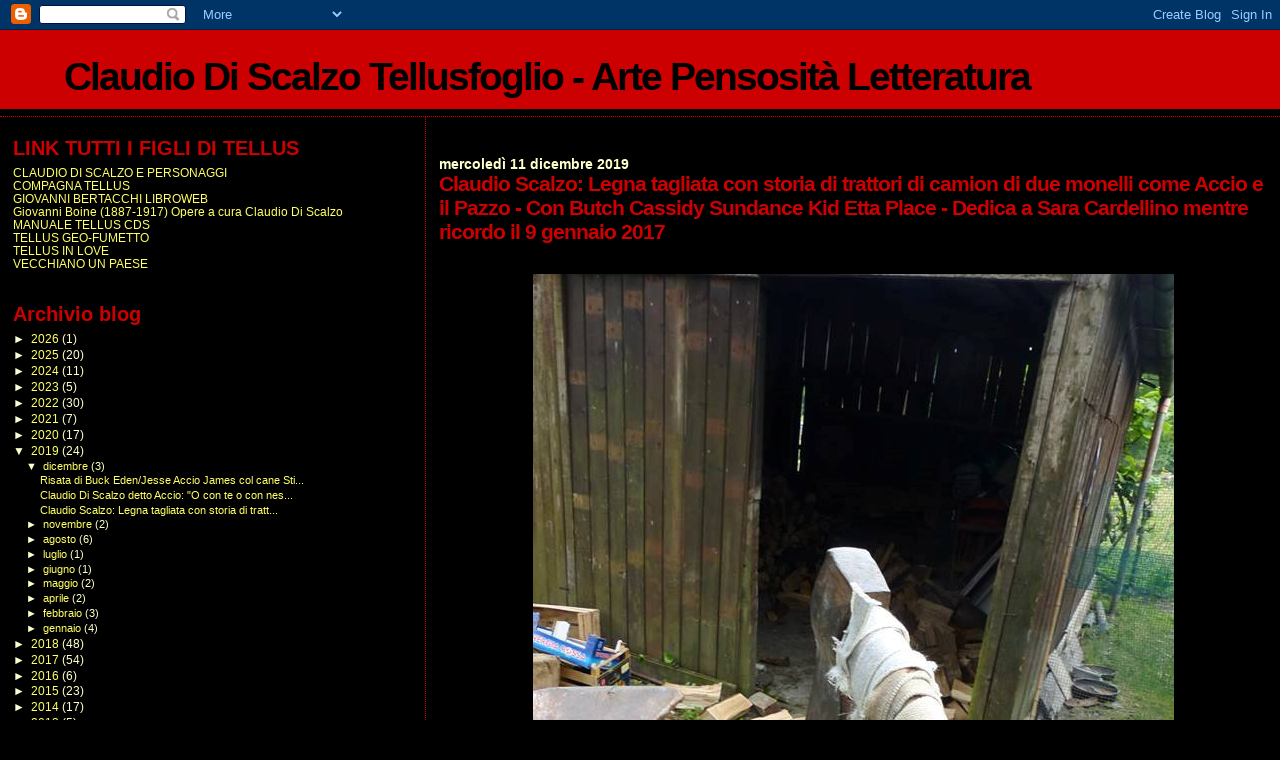

--- FILE ---
content_type: text/html; charset=UTF-8
request_url: http://claudiodiscalzotellusfoglio.blogspot.com/2018/06/claudi-scalzo-legna-tagliata-come.html
body_size: 15990
content:
<!DOCTYPE html>
<html dir='ltr'>
<head>
<link href='https://www.blogger.com/static/v1/widgets/2944754296-widget_css_bundle.css' rel='stylesheet' type='text/css'/>
<meta content='text/html; charset=UTF-8' http-equiv='Content-Type'/>
<meta content='blogger' name='generator'/>
<link href='http://claudiodiscalzotellusfoglio.blogspot.com/favicon.ico' rel='icon' type='image/x-icon'/>
<link href='http://claudiodiscalzotellusfoglio.blogspot.com/2018/06/claudi-scalzo-legna-tagliata-come.html' rel='canonical'/>
<link rel="alternate" type="application/atom+xml" title="Claudio Di Scalzo      Tellusfoglio - Arte Pensosità Letteratura  - Atom" href="http://claudiodiscalzotellusfoglio.blogspot.com/feeds/posts/default" />
<link rel="alternate" type="application/rss+xml" title="Claudio Di Scalzo      Tellusfoglio - Arte Pensosità Letteratura  - RSS" href="http://claudiodiscalzotellusfoglio.blogspot.com/feeds/posts/default?alt=rss" />
<link rel="service.post" type="application/atom+xml" title="Claudio Di Scalzo      Tellusfoglio - Arte Pensosità Letteratura  - Atom" href="https://www.blogger.com/feeds/2963562334676851082/posts/default" />

<link rel="alternate" type="application/atom+xml" title="Claudio Di Scalzo      Tellusfoglio - Arte Pensosità Letteratura  - Atom" href="http://claudiodiscalzotellusfoglio.blogspot.com/feeds/3248499840195368361/comments/default" />
<!--Can't find substitution for tag [blog.ieCssRetrofitLinks]-->
<link href='https://blogger.googleusercontent.com/img/b/R29vZ2xl/AVvXsEgN3dbuUfi1IAybw4_lJa1c2zMmNPyUBwrWOF1Pm5ScpTgneKX-jDwMMUmZclZ-UBsj46QGF-G0zGcjiZcmbUR2u2Hu6C02KwAtrzTaBs4lhu3z6NynGUJKwJSta2BZgPz9a1HYhjfqsUg/s1600/31913927_2054304041513705_8042360368095297536_n.jpg' rel='image_src'/>
<meta content='http://claudiodiscalzotellusfoglio.blogspot.com/2018/06/claudi-scalzo-legna-tagliata-come.html' property='og:url'/>
<meta content='Claudio Scalzo: Legna tagliata con storia di trattori di camion di due monelli come Accio e il Pazzo - Con Butch Cassidy Sundance Kid Etta Place - Dedica a Sara Cardellino mentre ricordo il 9 gennaio 2017 ' property='og:title'/>
<meta content='                        Claudio Di Scalzo detto Accio   (da Facebook &quot;Claudio Accio Di Scalzo    5 maggio 2018)     LEGNA TAGLIATA CON STORI...' property='og:description'/>
<meta content='https://blogger.googleusercontent.com/img/b/R29vZ2xl/AVvXsEgN3dbuUfi1IAybw4_lJa1c2zMmNPyUBwrWOF1Pm5ScpTgneKX-jDwMMUmZclZ-UBsj46QGF-G0zGcjiZcmbUR2u2Hu6C02KwAtrzTaBs4lhu3z6NynGUJKwJSta2BZgPz9a1HYhjfqsUg/w1200-h630-p-k-no-nu/31913927_2054304041513705_8042360368095297536_n.jpg' property='og:image'/>
<title>Claudio Di Scalzo      Tellusfoglio - Arte Pensosità Letteratura : Claudio Scalzo: Legna tagliata con storia di trattori di camion di due monelli come Accio e il Pazzo - Con Butch Cassidy Sundance Kid Etta Place - Dedica a Sara Cardellino mentre ricordo il 9 gennaio 2017 </title>
<style id='page-skin-1' type='text/css'><!--
/*
* Blogger Template Style
*
* Sand Dollar
* by Jason Sutter
* Updated by Blogger Team
*/
body {
margin:0px;
padding:0px;
background:#000000;
color:#ffffcc;
font-size: small;
}
#outer-wrapper {
font:normal normal 100% 'Trebuchet MS',Trebuchet,Verdana,Sans-Serif;
}
a {
color:#ffff66;
}
a:hover {
color:#cc0000;
}
a img {
border-width: 0;
}
#content-wrapper {
padding-top: 0;
padding-right: 1em;
padding-bottom: 0;
padding-left: 1em;
}
@media all  {
div#main {
float:right;
width:66%;
padding-top:30px;
padding-right:0;
padding-bottom:10px;
padding-left:1em;
border-left:dotted 1px #cc0000;
word-wrap: break-word; /* fix for long text breaking sidebar float in IE */
overflow: hidden;     /* fix for long non-text content breaking IE sidebar float */
}
div#sidebar {
margin-top:20px;
margin-right:0px;
margin-bottom:0px;
margin-left:0;
padding:0px;
text-align:left;
float: left;
width: 31%;
word-wrap: break-word; /* fix for long text breaking sidebar float in IE */
overflow: hidden;     /* fix for long non-text content breaking IE sidebar float */
}
}
@media handheld  {
div#main {
float:none;
width:90%;
}
div#sidebar {
padding-top:30px;
padding-right:7%;
padding-bottom:10px;
padding-left:3%;
}
}
#header {
padding-top:0px;
padding-right:0px;
padding-bottom:0px;
padding-left:0px;
margin-top:0px;
margin-right:0px;
margin-bottom:0px;
margin-left:0px;
border-bottom:dotted 1px #cc0000;
background:#000000;
}
h1 a:link  {
text-decoration:none;
color:#000000
}
h1 a:visited  {
text-decoration:none;
color:#000000
}
h1,h2,h3 {
margin: 0;
}
h1 {
padding-top:25px;
padding-right:0px;
padding-bottom:10px;
padding-left:5%;
color:#000000;
background:#cc0000;
font:normal bold 300% Verdana,Sans-Serif;
letter-spacing:-2px;
}
h3.post-title {
color:#cc0000;
font:normal bold 160% Verdana,Sans-Serif;
letter-spacing:-1px;
}
h3.post-title a,
h3.post-title a:visited {
color: #cc0000;
}
h2.date-header  {
margin-top:10px;
margin-right:0px;
margin-bottom:0px;
margin-left:0px;
color:#ffffcc;
font: normal bold 105% 'Trebuchet MS',Trebuchet,Verdana,Sans-serif;
}
h4 {
color:#aa0033;
}
#sidebar h2 {
color:#cc0000;
margin:0px;
padding:0px;
font:normal bold 165% Verdana,Sans-serif;
}
#sidebar .widget {
margin-top:0px;
margin-right:0px;
margin-bottom:33px;
margin-left:0px;
padding-top:0px;
padding-right:0px;
padding-bottom:0px;
padding-left:0px;
font-size:95%;
}
#sidebar ul {
list-style-type:none;
padding-left: 0;
margin-top: 0;
}
#sidebar li {
margin-top:0px;
margin-right:0px;
margin-bottom:0px;
margin-left:0px;
padding-top:0px;
padding-right:0px;
padding-bottom:0px;
padding-left:0px;
list-style-type:none;
font-size:95%;
}
.description {
padding:0px;
margin-top:7px;
margin-right:12%;
margin-bottom:7px;
margin-left:5%;
color:#cc0000;
background:transparent;
font:bold 100% Verdana,Sans-Serif;
}
.post {
margin-top:0px;
margin-right:0px;
margin-bottom:30px;
margin-left:0px;
}
.post strong {
color:#ffffcc;
font-weight:bold;
}
pre,code {
color:#ffff66;
}
strike {
color:#ffff66;
}
.post-footer  {
padding:0px;
margin:0px;
color:#cc0000;
font-size:80%;
}
.post-footer a {
border:none;
color:#cc0000;
text-decoration:none;
}
.post-footer a:hover {
text-decoration:underline;
}
#comments {
padding:0px;
font-size:110%;
font-weight:bold;
}
.comment-author {
margin-top: 10px;
}
.comment-body {
font-size:100%;
font-weight:normal;
color:black;
}
.comment-footer {
padding-bottom:20px;
color:#cc0000;
font-size:80%;
font-weight:normal;
display:inline;
margin-right:10px
}
.deleted-comment  {
font-style:italic;
color:gray;
}
.comment-link  {
margin-left:.6em;
}
.profile-textblock {
clear: both;
margin-left: 0;
}
.profile-img {
float: left;
margin-top: 0;
margin-right: 5px;
margin-bottom: 5px;
margin-left: 0;
border: 2px solid #cc0000;
}
#sidebar a:link  {
color:#ffff66;
text-decoration:none;
}
#sidebar a:active  {
color:#ff0000;
text-decoration:none;
}
#sidebar a:visited  {
color:sidebarlinkcolor;
text-decoration:none;
}
#sidebar a:hover {
color:#cc0000;
text-decoration:none;
}
.feed-links {
clear: both;
line-height: 2.5em;
}
#blog-pager-newer-link {
float: left;
}
#blog-pager-older-link {
float: right;
}
#blog-pager {
text-align: center;
}
.clear {
clear: both;
}
.widget-content {
margin-top: 0.5em;
}
/** Tweaks for layout editor preview */
body#layout #outer-wrapper {
margin-top: 0;
}
body#layout #main,
body#layout #sidebar {
margin-top: 10px;
padding-top: 0;
}

--></style>
<link href='https://www.blogger.com/dyn-css/authorization.css?targetBlogID=2963562334676851082&amp;zx=ff7a9219-c75c-49e1-9e59-8889f3794349' media='none' onload='if(media!=&#39;all&#39;)media=&#39;all&#39;' rel='stylesheet'/><noscript><link href='https://www.blogger.com/dyn-css/authorization.css?targetBlogID=2963562334676851082&amp;zx=ff7a9219-c75c-49e1-9e59-8889f3794349' rel='stylesheet'/></noscript>
<meta name='google-adsense-platform-account' content='ca-host-pub-1556223355139109'/>
<meta name='google-adsense-platform-domain' content='blogspot.com'/>

</head>
<body>
<div class='navbar section' id='navbar'><div class='widget Navbar' data-version='1' id='Navbar1'><script type="text/javascript">
    function setAttributeOnload(object, attribute, val) {
      if(window.addEventListener) {
        window.addEventListener('load',
          function(){ object[attribute] = val; }, false);
      } else {
        window.attachEvent('onload', function(){ object[attribute] = val; });
      }
    }
  </script>
<div id="navbar-iframe-container"></div>
<script type="text/javascript" src="https://apis.google.com/js/platform.js"></script>
<script type="text/javascript">
      gapi.load("gapi.iframes:gapi.iframes.style.bubble", function() {
        if (gapi.iframes && gapi.iframes.getContext) {
          gapi.iframes.getContext().openChild({
              url: 'https://www.blogger.com/navbar/2963562334676851082?po\x3d3248499840195368361\x26origin\x3dhttp://claudiodiscalzotellusfoglio.blogspot.com',
              where: document.getElementById("navbar-iframe-container"),
              id: "navbar-iframe"
          });
        }
      });
    </script><script type="text/javascript">
(function() {
var script = document.createElement('script');
script.type = 'text/javascript';
script.src = '//pagead2.googlesyndication.com/pagead/js/google_top_exp.js';
var head = document.getElementsByTagName('head')[0];
if (head) {
head.appendChild(script);
}})();
</script>
</div></div>
<div id='outer-wrapper'><div id='wrap2'>
<!-- skip links for text browsers -->
<span id='skiplinks' style='display:none;'>
<a href='#main'>skip to main </a> |
      <a href='#sidebar'>skip to sidebar</a>
</span>
<div id='header-wrapper'>
<div class='header section' id='header'><div class='widget Header' data-version='1' id='Header1'>
<div id='header-inner'>
<div class='titlewrapper'>
<h1 class='title'>
<a href='http://claudiodiscalzotellusfoglio.blogspot.com/'>
Claudio Di Scalzo      Tellusfoglio - Arte Pensosità Letteratura 
</a>
</h1>
</div>
<div class='descriptionwrapper'>
<p class='description'><span>
</span></p>
</div>
</div>
</div></div>
</div>
<div id='content-wrapper'>
<div id='crosscol-wrapper' style='text-align:center'>
<div class='crosscol no-items section' id='crosscol'></div>
</div>
<div id='main-wrapper'>
<div class='main section' id='main'><div class='widget Blog' data-version='1' id='Blog1'>
<div class='blog-posts hfeed'>

          <div class="date-outer">
        
<h2 class='date-header'><span>mercoledì 11 dicembre 2019</span></h2>

          <div class="date-posts">
        
<div class='post-outer'>
<div class='post hentry uncustomized-post-template' itemprop='blogPost' itemscope='itemscope' itemtype='http://schema.org/BlogPosting'>
<meta content='https://blogger.googleusercontent.com/img/b/R29vZ2xl/AVvXsEgN3dbuUfi1IAybw4_lJa1c2zMmNPyUBwrWOF1Pm5ScpTgneKX-jDwMMUmZclZ-UBsj46QGF-G0zGcjiZcmbUR2u2Hu6C02KwAtrzTaBs4lhu3z6NynGUJKwJSta2BZgPz9a1HYhjfqsUg/s1600/31913927_2054304041513705_8042360368095297536_n.jpg' itemprop='image_url'/>
<meta content='2963562334676851082' itemprop='blogId'/>
<meta content='3248499840195368361' itemprop='postId'/>
<a name='3248499840195368361'></a>
<h3 class='post-title entry-title' itemprop='name'>
Claudio Scalzo: Legna tagliata con storia di trattori di camion di due monelli come Accio e il Pazzo - Con Butch Cassidy Sundance Kid Etta Place - Dedica a Sara Cardellino mentre ricordo il 9 gennaio 2017 
</h3>
<div class='post-header'>
<div class='post-header-line-1'></div>
</div>
<div class='post-body entry-content' id='post-body-3248499840195368361' itemprop='description articleBody'>
<br />
<div class="MsoNormal">
</div>
<div class="MsoNormal" style="text-align: center;">
<br /></div>
<div class="separator" style="clear: both; text-align: center;">
<a href="https://blogger.googleusercontent.com/img/b/R29vZ2xl/AVvXsEgN3dbuUfi1IAybw4_lJa1c2zMmNPyUBwrWOF1Pm5ScpTgneKX-jDwMMUmZclZ-UBsj46QGF-G0zGcjiZcmbUR2u2Hu6C02KwAtrzTaBs4lhu3z6NynGUJKwJSta2BZgPz9a1HYhjfqsUg/s1600/31913927_2054304041513705_8042360368095297536_n.jpg" imageanchor="1" style="margin-left: 1em; margin-right: 1em;"><img border="0" data-original-height="960" data-original-width="641" loading="lazy" src="https://blogger.googleusercontent.com/img/b/R29vZ2xl/AVvXsEgN3dbuUfi1IAybw4_lJa1c2zMmNPyUBwrWOF1Pm5ScpTgneKX-jDwMMUmZclZ-UBsj46QGF-G0zGcjiZcmbUR2u2Hu6C02KwAtrzTaBs4lhu3z6NynGUJKwJSta2BZgPz9a1HYhjfqsUg/s1600/31913927_2054304041513705_8042360368095297536_n.jpg" /></a></div>
<div class="MsoNormal" style="text-align: center;">
<br /></div>
<div class="MsoNormal" style="text-align: center;">
<br /></div>
<div class="MsoNormal" style="text-align: center;">
<br /></div>
<div class="MsoNormal" style="text-align: center;">
<br /></div>
<div class="MsoNormal" style="text-align: center;">
<br /></div>
<div class="MsoNormal" style="text-align: center;">
<br /></div>
<div class="MsoNormal" style="text-align: center;">
<br /></div>
<div class="MsoNormal" style="text-align: center;">
<br /></div>
<div class="MsoNormal" style="text-align: center;">
<span style="font-family: &quot;verdana&quot; , sans-serif; font-size: large;">Claudio Di Scalzo detto Accio<o:p></o:p></span></div>
<div class="MsoNormal" style="text-align: center;">
<span style="font-family: &quot;verdana&quot; , sans-serif; font-size: large;">(da Facebook "Claudio Accio Di Scalzo&nbsp;</span></div>
<div class="MsoNormal" style="text-align: center;">
<span style="font-family: &quot;verdana&quot; , sans-serif; font-size: large;">5 maggio 2018)</span></div>
<div class="MsoNormal" style="text-align: center;">
<span style="font-family: &quot;verdana&quot; , sans-serif; font-size: large;"><br /></span></div>
<div class="MsoNormal" style="text-align: center;">
<span style="color: red; font-family: &quot;verdana&quot; , sans-serif; font-size: large;">LEGNA TAGLIATA CON STORIA&nbsp;</span></div>
<div class="MsoNormal" style="text-align: center;">
<span style="color: red; font-family: &quot;verdana&quot; , sans-serif; font-size: large;">DI
TRATTORI DI CAMION</span></div>
<div class="MsoNormal" style="text-align: center;">
<span style="color: red; font-family: &quot;verdana&quot; , sans-serif; font-size: large;">DI DUE MONELLI COME ACCIO E IL PAZZO</span><br />
<span style="color: red; font-family: &quot;verdana&quot; , sans-serif; font-size: large;"><br /></span>
<span style="color: red; font-family: &quot;verdana&quot; , sans-serif; font-size: large;">Con Butch Cassidy Sundance Kid Etta Place</span><br />
<span style="color: red; font-family: &quot;verdana&quot; , sans-serif; font-size: large;">Dedica a Sara Cardellino&nbsp;</span><br />
<span style="color: red; font-family: &quot;verdana&quot; , sans-serif; font-size: large;">mentre ricordo il 9 gennaio 2017&nbsp;</span><br />
<span style="color: red; font-family: &quot;verdana&quot; , sans-serif; font-size: large;"><br /></span></div>
<div class="MsoNormal" style="text-align: center;">
<span style="font-family: &quot;verdana&quot; , sans-serif; font-size: large;"><br /></span>
<span style="font-family: &quot;verdana&quot; , sans-serif; font-size: large;"><br /></span>
<span style="font-family: &quot;verdana&quot; , sans-serif; font-size: large;"><br /></span>
<br />
<div class="separator" style="clear: both; text-align: center;">
<a href="https://blogger.googleusercontent.com/img/b/R29vZ2xl/AVvXsEjQT-5WpK0e8Ss5O86kVCKg1-jhv8SljWA_EZT_JfXD9sFDy_VSHB8ThnVi887GUe87f0dYk8sEqAUJ8lPyz7uqS_KbFPKtNxJG1ukDtMEmTrxfBq1UJhtkGLUQl0CPcAXA5jU8dKKX9oQ/s1600/Accio+e+Sara+Cardellino+abbraccio+adamantino+bis.JPG" imageanchor="1" style="margin-left: 1em; margin-right: 1em;"><img border="0" data-original-height="768" data-original-width="978" height="500" loading="lazy" src="https://blogger.googleusercontent.com/img/b/R29vZ2xl/AVvXsEjQT-5WpK0e8Ss5O86kVCKg1-jhv8SljWA_EZT_JfXD9sFDy_VSHB8ThnVi887GUe87f0dYk8sEqAUJ8lPyz7uqS_KbFPKtNxJG1ukDtMEmTrxfBq1UJhtkGLUQl0CPcAXA5jU8dKKX9oQ/s640/Accio+e+Sara+Cardellino+abbraccio+adamantino+bis.JPG" width="640" /></a></div>
<span style="font-family: &quot;verdana&quot; , sans-serif; font-size: large;">Accio e Sara Cardellino</span>
<span style="font-family: &quot;verdana&quot; , sans-serif; font-size: large;"><br /></span><br />
<span style="font-family: &quot;verdana&quot; , sans-serif; font-size: large;"><br /></span>
<span style="font-family: &quot;verdana&quot; , sans-serif; font-size: large;"><br /></span></div>
<div class="MsoNormal" style="text-align: justify;">
<br /></div>
<div class="MsoNormal" style="text-align: justify;">
<span style="font-family: &quot;verdana&quot; , sans-serif; font-size: large;"><i>A Sara Cardellino. Perché ami il
boscaiolo il camionista e non l&#8217;artista. Perché sappia di un&#8217;amicizia che resta
oltre la morte che attrista. Perché si convinca che il mondo sarà migliore
quando i poeti da seguire saranno i barbieri e chi non scrisse mai un rigo in
bella vista. Io a questi artisti voglio somigliare la loro strada imparare e sotto
una lapide così, finalmente in pace, riposare. </i><o:p></o:p></span></div>
<div class="MsoNormal" style="text-align: justify;">
<br />
<br />
<br />
<br />
<br /></div>
<div class="MsoNormal" style="text-align: justify;">
<span style="font-family: &quot;verdana&quot; , sans-serif; font-size: large;"><span style="mso-spacerun: yes;"><br /></span></span></div>
<div class="separator" style="clear: both; text-align: center;">
<a href="https://blogger.googleusercontent.com/img/b/R29vZ2xl/AVvXsEgmaOWiGX1gRyJ-wfzeFnupX9d5swFnOsy9jboDms9nQhWRgycjE4NxHAbQ_zZVkzI7hf9D0cIm6GIoicBtp5bx4C-vB1wk7vwDLvdXcHdsMVyGGggKiQAkAn9rQW3kwzmR621N8peLyyc/s1600/31944702_2054304128180363_4959280208478732288_o.jpg" imageanchor="1" style="margin-left: 1em; margin-right: 1em;"><img border="0" data-original-height="684" data-original-width="1024" height="426" loading="lazy" src="https://blogger.googleusercontent.com/img/b/R29vZ2xl/AVvXsEgmaOWiGX1gRyJ-wfzeFnupX9d5swFnOsy9jboDms9nQhWRgycjE4NxHAbQ_zZVkzI7hf9D0cIm6GIoicBtp5bx4C-vB1wk7vwDLvdXcHdsMVyGGggKiQAkAn9rQW3kwzmR621N8peLyyc/s640/31944702_2054304128180363_4959280208478732288_o.jpg" width="640" /></a></div>
<div class="MsoNormal" style="text-align: center;">
<span style="font-family: &quot;verdana&quot; , sans-serif; font-size: large;"><span style="mso-spacerun: yes;"><br /></span></span></div>
<div class="MsoNormal" style="text-align: justify;">
<span style="font-family: &quot;verdana&quot; , sans-serif; font-size: large;"><span style="mso-spacerun: yes;"><br /></span></span></div>
<div class="MsoNormal" style="text-align: justify;">
<span style="font-family: &quot;verdana&quot; , sans-serif; font-size: large;"><span style="mso-spacerun: yes;"><br /></span></span></div>
<div class="MsoNormal" style="text-align: justify;">
<span style="font-family: &quot;verdana&quot; , sans-serif; font-size: large;"><span style="mso-spacerun: yes;"><br /></span></span></div>
<div class="MsoNormal" style="text-align: justify;">
<span style="font-family: &quot;verdana&quot; , sans-serif; font-size: large;">Oggi ho spezzato con l&#8217;ascia
quintali di legna. Da stamani e ne avrò fino a buio. Le mani mi stanno
lievitando come pani nonostante i guanti. E sudo come un cavallo da tiro.&nbsp;</span><br />
<span style="font-family: &quot;verdana&quot; , sans-serif; font-size: large;"><br /></span>
<span style="font-family: &quot;verdana&quot; , sans-serif; font-size: large;">Tra
una pausa e l&#8217;altra per affilare la lama e bere qualche birra fresca, per
carburarmi, ho ripensato a lontane vicende di me con <b>Paolo Fatticcioni detto il
Pazzo (1949-2005)</b>, col camion il trattore e il bosco che da noi si chiama
macchia, pineta. Poi per non essere del tutto realista e sentimentale,
monologando, mi sono regalato una teoria biografica dove io e il mio grande
amico potessimo stare, anche se io son vivo e lui è morto.<o:p></o:p></span></div>
<div class="MsoNormal" style="text-align: justify;">
<br /></div>
<div class="MsoNormal" style="text-align: justify;">
<span style="font-family: &quot;verdana&quot; , sans-serif; font-size: large;">La legna che stavo spezzando
viene da 1200 metri d&#8217;altezza. Dal bosco. E la casa dove son alpino, in valle,
è a 60 metri sul livello del mare. Quella di Vecchiano è a pari del mare. Ma lì
non sono alpino bensì pescatore. La legna dicevo non vien giù come le pecore
che basta battere le mani e fan da sole. La legna va tagliata nel bosco con la
motosega. Alberi. Stando attenti a non farsi spaccà la testa dai rami dai
tronchi. Se tra i dirupi ti ferisci, e spesso il cellulare lì non funziona, lì
rimani. Inanimato poi come un tronco. E' il mio Klondike la mia lettura di Jack London!</span><br />
<span style="font-family: &quot;verdana&quot; , sans-serif; font-size: large;">In genere mi consigliano d&#8217;andarci in
coppia. Ma chi trovo?! Non ho i soldi per pagare un boscaiolo di mestiere.
Allora faccio da solo. Poi va accatastata, coperta, legata, perché secchi in
parte. E a valle si porta quella dell&#8217;anno prima. Uso un trattore che mi
prestano col rimorchio. Giunto a casa la spezzo con l&#8217;ascia. E bisogna fa' alla
svelta perché se piove siamo punto e a capo. Gli sprovveduti pensano che basta
coprirla con l&#8217;incerato. Ma se piove l&#8217;acqua passa dal terreno, impolpa,
inumidisce, e addio legna da ardere. Bisogna fare alla svelta. Da mattina a
sera. E se non basta accendere i fanali del trattore.<o:p></o:p></span></div>
<div class="MsoNormal" style="text-align: justify;">
<br /></div>
<div class="MsoNormal" style="text-align: justify;">
<span style="font-family: &quot;verdana&quot; , sans-serif; font-size: large;">Il trattore&#8230; conobbi Il Pazzo
nella bonifica vicino al lago di Massaciuccoli-Puccini. Avevo dodici anni, e il
mi&#8217; Babbo, giocando a carte, alla Pergola, e perdeva, e aveva il nervoso, mi
disse: avviati, al campo, che arrivo presto a caricare il grano. E allora
accesi l&#8217;OM FIAT 62, diesel, e partii facendo i cinque km necessari. Per me era
normale. Però di certo non per la polizia stradale. Ma tanto passavo in strade
sterrate. E se l&#8217;avessi visti, avrei fermato il camion, chiuso la cabina, e mi
sarei dato alla fuga. I contadini mi conoscevano, come Accio il figlio di Lalo,
mi avrebbero aiutato con qualche scusa.<o:p></o:p></span></div>
<div class="MsoNormal" style="text-align: justify;">
<br /></div>
<div class="MsoNormal" style="text-align: justify;">
<span style="font-family: &quot;verdana&quot; , sans-serif; font-size: large;">Quel giorno lontano parcheggiato
il camion mi sdraiai sotto un ciliegio con le ciliegie tutte beccate dagli
uccellini. Immangiabili. E allora adocchiai un altro ciliegio e stavo per
salici sopra, quando una voce, da un trattore mi disse: <i>cogli le più mature
così me ne dai qualcuna</i>. Era Il Pazzo.<o:p></o:p></span></div>
<div class="MsoNormal" style="text-align: justify;">
<br /></div>
<div class="MsoNormal" style="text-align: justify;">
<span style="font-family: &quot;verdana&quot; , sans-serif; font-size: large;">Quando scesi gliele portai. Era
nelle mie stesse condizioni. Lui guidava il trattore di su pa&#8217;. Come io il
camion. Aveva quindici anni. Tre più di me.<o:p></o:p></span></div>
<div class="MsoNormal" style="text-align: justify;">
<br /></div>
<div class="MsoNormal" style="text-align: justify;">
<span style="font-family: &quot;verdana&quot; , sans-serif; font-size: large;">Io so mandà anche l&#8217;automobile,
mi disse. E allora facciamo un giro, gli risposi. E lui aggiunse spavaldo:
prendiamo la Bianchina del pastore, ci lascia sempre le chiavi nel cruscotto. E
ora è in collina. Così facemmo un giro sulle strade polverose che portavano al
lago, ai retoni, e in certi piazzali anche alle puttane. Che ci salutarono
divertite. Poi tornammo al campo.<o:p></o:p></span></div>
<div class="MsoNormal" style="text-align: justify;">
<span style="font-family: &quot;verdana&quot; , sans-serif; font-size: large;"><br /></span></div>
<div class="MsoNormal" style="text-align: justify;">
<span style="font-family: &quot;verdana&quot; , sans-serif; font-size: large;"><br /></span></div>
<div class="MsoNormal" style="text-align: justify;">
<span style="font-family: &quot;verdana&quot; , sans-serif; font-size: large;"><br /></span></div>
<div class="separator" style="clear: both; text-align: center;">
<a href="https://blogger.googleusercontent.com/img/b/R29vZ2xl/AVvXsEgqbiJJof10THXKjaAFmZ-20kQIxDsDBwuipzDa8HXxVCEBjPwOTZvGR-QSdI103dI40tPFYPEjxd48IAAfnJYi-hRdVuCTUJCsM2n_k8ar4DqrUhYbw23DaI8VaiLZmKvJ_Y0Cyeb8SpU/s1600/Foto+ultime+agosto+cds+049%25281%2529%25281%2529.jpg" imageanchor="1" style="margin-left: 1em; margin-right: 1em;"><img border="0" data-original-height="984" data-original-width="768" height="640" loading="lazy" src="https://blogger.googleusercontent.com/img/b/R29vZ2xl/AVvXsEgqbiJJof10THXKjaAFmZ-20kQIxDsDBwuipzDa8HXxVCEBjPwOTZvGR-QSdI103dI40tPFYPEjxd48IAAfnJYi-hRdVuCTUJCsM2n_k8ar4DqrUhYbw23DaI8VaiLZmKvJ_Y0Cyeb8SpU/s640/Foto+ultime+agosto+cds+049%25281%2529%25281%2529.jpg" width="499" /></a></div>
<div class="separator" style="clear: both; text-align: center;">
<br /></div>
<div class="MsoNormal">
</div>
<div style="text-align: center;">
<span style="font-family: &quot;verdana&quot; , sans-serif; font-size: large;"><i>Paolo Fatticcioni&nbsp;</i></span></div>
<div style="text-align: center;">
<span style="font-family: &quot;verdana&quot; , sans-serif; font-size: large;"><i>raccontò e ascoltò storie</i></span></div>
<div style="text-align: center;">
<span style="font-family: &quot;verdana&quot; , sans-serif; font-size: large;"><i>nella sua barberia</i></span></div>
<div style="text-align: center;">
<span style="font-family: &quot;verdana&quot; , sans-serif; font-size: large;"><i>tu che passi e qui sosti</i></span></div>
<div style="text-align: center;">
<span style="font-family: &quot;verdana&quot; , sans-serif; font-size: large;"><i>aggiungi una storia al vento</i></span></div>
<div style="text-align: center;">
<span style="font-family: &quot;verdana&quot; , sans-serif; font-size: large;"><i>al silenzio di questa stele</i></span><br />
<span style="font-family: &quot;verdana&quot; , sans-serif; font-size: large;"><i><br /></i></span></div>
<div style="text-align: center;">
<span style="font-family: &quot;verdana&quot; , sans-serif;"><br /></span></div>
<div style="text-align: center;">
<span style="font-family: &quot;verdana&quot; , sans-serif;">Questa è parte della Stele che sta al campo sportivo la Coronella sul Serchio,</span></div>
<div style="text-align: center;">
<span style="font-family: &quot;verdana&quot; , sans-serif;"><br /></span></div>
<div style="text-align: center;">
<span style="font-family: &quot;verdana&quot; , sans-serif;">tra Vecchiano e Nodica. Stele dedicata, e che fortemente volli, e scrissi,</span></div>
<div style="text-align: center;">
<span style="font-family: &quot;verdana&quot; , sans-serif;"><br /></span></div>
<div style="text-align: center;">
<span style="font-family: &quot;verdana&quot; , sans-serif;">senza firmarla tanto chi si ferma sa che è di Accio,</span></div>
<div style="text-align: center;">
<span style="font-family: &quot;verdana&quot; , sans-serif;"><br /></span></div>
<div style="text-align: center;">
<span style="font-family: &quot;verdana&quot; , sans-serif;">a Paolo Fatticcioni detto "Il Pazzo" (1949-2005),&nbsp;</span><br />
<span style="font-family: &quot;verdana&quot; , sans-serif;"><br /></span>
<span style="font-family: &quot;verdana&quot; , sans-serif;">barbiere e
anarchico e Figaro seducente.</span></div>
<div style="text-align: center;">
<span style="font-family: &quot;verdana&quot; , sans-serif;"><br /></span></div>
<div style="text-align: center;">
<span style="font-family: &quot;verdana&quot; , sans-serif;">Epica popolare che non necessita di miti importati da qualche Parnaso.</span></div>
<div style="text-align: center;">
<span style="font-family: &quot;verdana&quot; , sans-serif;"><br /></span></div>
<div style="text-align: center;">
<span style="font-family: &quot;verdana&quot; , sans-serif;">L&#8217;elegia incisa nel marmo è dedicata a un grande narratore,</span></div>
<div style="text-align: center;">
<span style="font-family: &quot;verdana&quot; , sans-serif;"><br /></span></div>
<div style="text-align: center;">
<span style="font-family: &quot;verdana&quot; , sans-serif;">a un poeta della recita orale, a un amico indimenticabile.</span></div>
<div style="text-align: center;">
<span style="font-family: &quot;verdana&quot; , sans-serif;"><br /></span></div>
<div style="text-align: center;">
<span style="font-family: &quot;verdana&quot; , sans-serif;">Anch&#8217;io aspiro a qualcosa di simile nel cimitero di Vecchiano</span></div>
<div style="text-align: center;">
<span style="font-family: &quot;verdana&quot; , sans-serif;"><br /></span></div>
<div style="text-align: center;">
<span style="font-family: &quot;verdana&quot; , sans-serif;">quando sarà la mia ora.</span></div>
<div style="text-align: center;">
<span style="font-family: &quot;verdana&quot; , sans-serif;"><br /></span></div>
<div style="text-align: center;">
<span style="font-family: &quot;verdana&quot; , sans-serif;">Che lascino chi mi conobbe una storia</span></div>
<div style="text-align: center;">
<span style="font-family: &quot;verdana&quot; , sans-serif;"><br /></span></div>
<div style="text-align: center;">
<span style="font-family: &quot;verdana&quot; , sans-serif;">perché la raccolga e l&#8217;ascolti.</span></div>
<span style="font-family: &quot;verdana&quot; , sans-serif;"><o:p></o:p></span><br />
<br />
<div class="separator" style="clear: both; text-align: center;">
</div>
<div class="MsoNormal" style="text-align: center;">
<br /></div>
<div class="MsoNormal" style="text-align: center;">
<br /></div>
<div class="MsoNormal" style="text-align: justify;">
<br /></div>
<div class="MsoNormal" style="text-align: justify;">
<span style="font-family: &quot;verdana&quot; , sans-serif; font-size: large;">Diventammo amici e lo saremmo
stati per una vita. Lui era un escluso, lo chiamavano appunto Il Pazzo. E
faceva l&#8217;apprendista barbiere. Io ero Accio, e anch&#8217;io non godevo di tante
simpatie in paese. Lui abitava a Nodica un paesino a 1 km da Vecchiano.<o:p></o:p></span></div>
<div class="MsoNormal" style="text-align: justify;">
<br /></div>
<div class="MsoNormal" style="text-align: justify;">
<span style="font-family: &quot;verdana&quot; , sans-serif; font-size: large;">Mesi dopo, con la seicento che si
era imprestata da suo zio, il Pazzo mi portò a caccia di frodo, a notte fonda,
nella macchia dei conti Salviati. Una macchia che tra pineta lago campi andava
da Bocca di Serchio fino a Viareggio. Tutto di una famiglia ricchissima. Che
c&#8217;era già quando ospitava il D&#8217;Annunzio dell&#8217;Alcyone.<o:p></o:p></span></div>
<div class="MsoNormal" style="text-align: justify;">
<br /></div>
<div class="MsoNormal" style="text-align: justify;">
<span style="font-family: &quot;verdana&quot; , sans-serif; font-size: large;">-E se ci scoprono le guardie dei
Salviati?<br />
-Cercheranno di arrestarci. Ma non ci scopriranno. Sono più furbo di loro.<br />
-Ma se accadesse e fossero più furbi di noi, eh Pazzo?<br />
-Allora bisogna fanni &#8216;apì che siamo più cattivi di loro.<br />
-&#8230; e cioè. Che abbiamo il fucile e lo useremo&#8230;<br />
- tutto questo per dei fagiani?<br />
-Tutto questo perché loro sono dei servi della proprietà privata e noi prendiamo
quanto è anche nostro.<br />
-Sei comunista come ir mi&#8217; babbo.<br />
-Sì. Come mi pa&#8217; anche. Prima della guerra e nei secoli passati i Conti
Salviati e le loro guardie se ti prendevano con un fagiano un cinghiale
t&#8217;impiccavano. O ti bastonavano a sangue! Ti sembra giusto? E lo stesso coi
pesci? Ti sembra giusto Accio?<br />
-No no! Stanotte riprendiamo quanto è nostro. E se arrivano saremo più cattivi
di loro. Pensi vogliano prendere una fucilata per un fagiano?<br />
-Bravo Accio, io con te mi c&#8217;intendo! E ora mettiamoci controvento. E stammi
accosto, mai dietro, col fucile cario non si sa mai&#8230; accosto!<o:p></o:p></span></div>
<div class="MsoNormal" style="text-align: justify;">
<br /></div>
<div class="MsoNormal" style="text-align: justify;">
<span style="font-family: &quot;verdana&quot; , sans-serif; font-size: large;">Questi ricordi mi dicono che per
me, la natura, ieri e ancora oggi, è legata all&#8217;idea di lavoro. Rispetto e ho
simpatia per chi fa trekking, passeggiate, escursioni, navigazioni, nuoto&#8230; ma
se sto nella Natura è perché, da monello o da uomo oggi con la mia età,... ho in essa un lavoro da fare. Che sia tagliare la legna o pescare orate
e branzini a Bocca di Serchio e avere pesce per tutta la settimana.<o:p></o:p></span></div>
<div class="MsoNormal" style="text-align: justify;">
<br /></div>
<div class="MsoNormal" style="text-align: justify;">
<span style="font-family: &quot;verdana&quot; , sans-serif; font-size: large;">A caccia di frodo col Pazzo ci
sono andato tante volte, era il nostro segreto e la complicità più grande. Abbiamo sempre pensato che fossimo una specie di <b>Butch Cassidy</b> e <b>Sundance
Kid</b>. Del resto <b>Daniela Cantelli (1952-2011)</b> ci amò tutti e due, esattamente
come <b>Etta Place</b>. Che fossimo a caccia di cinghiali o di folaghe nel lago o a
ballare a Viareggio e negli scontri con la Celere stando in Lotta Continua...
eravamo sempre insieme. Lui morto non ci sono più stato a caccia di frodo. Né
mai vi tornerò. Ho ancora però la patente per guidare i camion. Mi ritengo un
<i>camionista dei segni</i> che è stato parecchio nella natura, amori compresi, e poco
nella cultura.<o:p></o:p></span></div>
<div class="MsoNormal" style="text-align: justify;">
<br /></div>
<div class="MsoNormal" style="text-align: justify;">
<span style="font-family: &quot;verdana&quot; , sans-serif; font-size: large;">Per impilare la legna c&#8217;è bisogno
d&#8217;esperienza. Mischiare in modo giusto castagno quercia faggio betulla robinia
ciliegio. Legna per bruciare lenta, altra veloce. Legna più secca e meno. Ci
vuole occhio e saggezza. Data dal lavoro. Dalle mani. Anche per pescare è così.
Bisogna avere cura della barca, delle reti, dei remi, del motore. Bisogna
conoscere i pesci, e le onde, le correnti e annusare il tempo che viene. Il vento. E non per scriverci poesie grevi nel simbolismo coltissimo, bensì per non venir rovesciati in mare con i pesci: loro che tornerebbero&nbsp; a vivere e i pescatori a moricci.<o:p></o:p></span></div>
<div class="MsoNormal" style="text-align: justify;">
<br /></div>
<div class="MsoNormal" style="text-align: justify;">
<br /></div>
<div class="MsoNormal" style="text-align: justify;">
<span style="font-family: &quot;verdana&quot; , sans-serif; font-size: large;"><i>Il lavoro manuale è il mio
comunismo</i>. Buona parte della mia vita l&#8217;ho passata a chiacchierare, anche oggi
è così, con chi fa lavori manuali. Meccanici, carrozzieri, muratori,
fruttivendoli, allevatori di mucche da latte. Conosco i boscaioli, i pastori,
chi tiene le ultime stalle a mille metri. Gente spesso della mia età. Nessuno
più fa questi lavori. E così, a volte, ho conosciuto storie di contrabbando su
e giù il confine con la Svizzera. E contrabbandieri in pensione. E, i
ragionamenti loro, non si discostano poi tanto da quelli del Pazzo. Esiste una
storia delle classi subalterne che pensarono l&#8217;uguaglianza - e che si difesero
anche violando la legge del capitale del liberalismo - a cui appartengo. Ed è
anche per questo che la mia vicenda di uomo che un tempo si dedicò a scrivere o
alle immagini,&#8230; è stata tanto diversa. E anche tanto sconfitta.<o:p></o:p></span><br />
<span style="font-family: &quot;verdana&quot; , sans-serif; font-size: large;"><br /></span>
<span style="font-family: &quot;verdana&quot; , sans-serif; font-size: large;">E mentre penso al Pazzo, so che se lui non fosse morto, mi avrebbe ancora guardato le spalle, consigliato, e gli sarebbe bastato incontrare una sola volta <b>Robert Ford</b>, vedere da vicino chi poi mi avrebbe sparato alle spalle il <b>9 gennaio 2017</b>, per mettermi sull'avviso: "<i>attento Accio, non fidatti in tutto come tuo solito!, c'è qualcosa in questa persona che non mi 'onvince!</i>"</span><br />
<span style="font-family: &quot;verdana&quot; , sans-serif; font-size: large;"><br /></span>
<span style="font-family: &quot;verdana&quot; , sans-serif; font-size: large;">Perché lui era Butch Cassidy, più intelligente e furbo, e io il veloce Sundance Kid, più creativo e ingenuo.&nbsp;</span><br />
<br /></div>
<div class="MsoNormal" style="text-align: justify;">
<br /></div>
<div class="MsoNormal" style="text-align: justify;">
<span style="font-family: &quot;verdana&quot; , sans-serif; font-size: large;">Gli sarebbe però, ne sono sicuro, piaciuta <b>Sara Esserino</b>, e anche qui, se fosse stato vivo, nel 2011, mi avrebbe detto: "Accio, una 'osì non la ritrovi più, non perderla, fai di tutto per tenerla con te! Rinuncia pure a ogni scrittura e pittura se lei teme che questo porti catastrofe al vostro legame. Vale cento racconti mille poesie diecimila quadri". E io gli avrei detto retta.&nbsp;</span><br />
<span style="font-family: &quot;verdana&quot; , sans-serif; font-size: large;"><br /></span>
<span style="font-family: &quot;verdana&quot; , sans-serif; font-size: large;">Sara Esserino, tornata nella mia vita, come Sara Cardellino, la Domenica delle Palme 2017,... "<b>La donna che visse due volte nel cuore dello stesso uomo</b>", mi ha condotto mesi dopo alla tomba di Paolo detto il Pazzo. Solo con lei ne ho avuto la forza. Di accettare che era morto e stava dietro una lapide.</span><br />
<span style="font-family: &quot;verdana&quot; , sans-serif; font-size: large;">Questa poesia, umanissima, le mani nelle mie, sono state un dono immenso, Che Accio mai scorderà!&nbsp;&nbsp;</span><br />
<span style="font-family: &quot;verdana&quot; , sans-serif; font-size: large;"><br /></span>
<span style="font-family: &quot;verdana&quot; , sans-serif; font-size: large;"><br /></span>
<span style="font-family: &quot;verdana&quot; , sans-serif; font-size: large;">Ora riprendo a tagliare la legna, perché mi sto commuovendo, e mi dico, in questa domenica, sudato a bestia, con l&#8217;ascia in mano, che così sono poeta e scrittore nella maniera a me adatta, pensando a due
giovani monelli, che guidavano trattore e camion, e che poi, come banditi,
stavano a notte fonda nella pineta del grande latifondista a vivere una
splendida pericolosa avventura. Che poi qualche bella donna amava sentirsi
raccontare. Con qualche piccola variante a seconda dei due narratori: in tutta
innocente scemenza protagonisti di una trama senza bisogno di libri a
conservarne le gesta. Tanto personaggi lo erano già, e forse lo sono ancora.<o:p></o:p></span></div>
<div class="MsoNormal" style="text-align: justify;">
<br /></div>
<div class="MsoNormal" style="text-align: justify;">
<br /></div>
<div class="MsoNormal" style="text-align: justify;">
<br />
<span style="font-family: &quot;verdana&quot; , sans-serif; font-size: large;"><br /></span>
<span style="font-family: &quot;verdana&quot; , sans-serif; font-size: large;"><br /></span>
<br />
<div style="text-align: center;">
<span style="font-family: &quot;verdana&quot; , sans-serif; font-size: large;">SU <b><span style="color: red;">TELLUSFOGLIO</span></b></span></div>
<span style="font-family: &quot;verdana&quot; , sans-serif; font-size: large;"><br /></span>
<br />
<div style="text-align: center;">
<span style="font-family: &quot;verdana&quot; , sans-serif; font-size: medium;"><a href="http://claudiodiscalzotellusfoglio.blogspot.com/2010/04/claudio-di-scalzo-lultima-volta-con.html">L'Ultima volta con Paolo Fatticcioni sulle Mura di Lucca</a></span></div>
<div style="text-align: center;">
<span style="font-family: &quot;verdana&quot; , sans-serif; font-size: medium;">(contiene tutti i link)</span></div>
<div style="text-align: center;">
<span style="font-family: &quot;verdana&quot; , sans-serif; font-size: medium;"><br /></span></div>
<div style="text-align: center;">
<span style="font-family: &quot;verdana&quot; , sans-serif; font-size: medium;"><br /></span></div>
<div style="text-align: center;">
<span style="font-family: &quot;verdana&quot; , sans-serif; font-size: large;">SULL'OLANDESE VOLANTE</span></div>
<div style="text-align: center;">
<span style="font-family: &quot;verdana&quot; , sans-serif; font-size: large;"><br /></span></div>
<div style="text-align: center;">
<span style="font-family: &quot;verdana&quot; , sans-serif; font-size: medium;"><a href="http://www.olandesevolante.com/index.php?CID=89&amp;IDDOC=4272">Stele Paolo Fatticcioni con critica</a></span></div>
<div style="text-align: center;">
<span style="font-family: &quot;verdana&quot; , sans-serif;"><a href="http://www.olandesevolante.com/index.php?CID=89&amp;IDDOC=4272">ai maestri gaglioffi da un'ideale barberia</a></span></div>
<div style="text-align: center;">
<br /></div>
<div style="text-align: center;">
<br /></div>
<div style="text-align: center;">
<br /></div>
<div style="text-align: center;">
<br /></div>
<div style="text-align: center;">
<br /></div>
<div style="text-align: center;">
<br /></div>
</div>
<div style='clear: both;'></div>
</div>
<div class='post-footer'>
<div class='post-footer-line post-footer-line-1'>
<span class='post-author vcard'>
Pubblicato da
<span class='fn' itemprop='author' itemscope='itemscope' itemtype='http://schema.org/Person'>
<meta content='https://www.blogger.com/profile/01933132022856793292' itemprop='url'/>
<a class='g-profile' href='https://www.blogger.com/profile/01933132022856793292' rel='author' title='author profile'>
<span itemprop='name'>CDS Tellusfoglio</span>
</a>
</span>
</span>
<span class='post-timestamp'>
alle
<meta content='http://claudiodiscalzotellusfoglio.blogspot.com/2018/06/claudi-scalzo-legna-tagliata-come.html' itemprop='url'/>
<a class='timestamp-link' href='http://claudiodiscalzotellusfoglio.blogspot.com/2018/06/claudi-scalzo-legna-tagliata-come.html' rel='bookmark' title='permanent link'><abbr class='published' itemprop='datePublished' title='2019-12-11T08:06:00+01:00'>08:06</abbr></a>
</span>
<span class='post-comment-link'>
</span>
<span class='post-icons'>
<span class='item-control blog-admin pid-888714528'>
<a href='https://www.blogger.com/post-edit.g?blogID=2963562334676851082&postID=3248499840195368361&from=pencil' title='Modifica post'>
<img alt='' class='icon-action' height='18' src='https://resources.blogblog.com/img/icon18_edit_allbkg.gif' width='18'/>
</a>
</span>
</span>
<div class='post-share-buttons goog-inline-block'>
</div>
</div>
<div class='post-footer-line post-footer-line-2'>
<span class='post-labels'>
</span>
</div>
<div class='post-footer-line post-footer-line-3'>
<span class='post-location'>
</span>
</div>
</div>
</div>
<div class='comments' id='comments'>
<a name='comments'></a>
<h4>Nessun commento:</h4>
<div id='Blog1_comments-block-wrapper'>
<dl class='avatar-comment-indent' id='comments-block'>
</dl>
</div>
<p class='comment-footer'>
<a href='https://www.blogger.com/comment/fullpage/post/2963562334676851082/3248499840195368361' onclick='javascript:window.open(this.href, "bloggerPopup", "toolbar=0,location=0,statusbar=1,menubar=0,scrollbars=yes,width=640,height=500"); return false;'>Posta un commento</a>
</p>
</div>
</div>

        </div></div>
      
</div>
<div class='blog-pager' id='blog-pager'>
<span id='blog-pager-newer-link'>
<a class='blog-pager-newer-link' href='http://claudiodiscalzotellusfoglio.blogspot.com/2019/12/claudio-di-scalzo-detto-accio-o-con-te.html' id='Blog1_blog-pager-newer-link' title='Post più recente'>Post più recente</a>
</span>
<span id='blog-pager-older-link'>
<a class='blog-pager-older-link' href='http://claudiodiscalzotellusfoglio.blogspot.com/2019/11/claudio-di-scalzo-detto-accio-sul.html' id='Blog1_blog-pager-older-link' title='Post più vecchio'>Post più vecchio</a>
</span>
<a class='home-link' href='http://claudiodiscalzotellusfoglio.blogspot.com/'>Home page</a>
</div>
<div class='clear'></div>
<div class='post-feeds'>
<div class='feed-links'>
Iscriviti a:
<a class='feed-link' href='http://claudiodiscalzotellusfoglio.blogspot.com/feeds/3248499840195368361/comments/default' target='_blank' type='application/atom+xml'>Commenti sul post (Atom)</a>
</div>
</div>
</div></div>
</div>
<div id='sidebar-wrapper'>
<div class='sidebar section' id='sidebar'><div class='widget LinkList' data-version='1' id='LinkList1'>
<h2>LINK TUTTI I FIGLI DI TELLUS</h2>
<div class='widget-content'>
<ul>
<li><a href='http://tellusdivaltellina.blogspot.it/'>CLAUDIO DI SCALZO E PERSONAGGI</a></li>
<li><a href='http://compagnatellus.blogspot.com/'>COMPAGNA TELLUS</a></li>
<li><a href='http://giovannibertacchi.blogspot.com/'>GIOVANNI BERTACCHI LIBROWEB</a></li>
<li><a href='http://claudio-di-scalzo.blogspot.com/?spref=fb'>Giovanni Boine (1887-1917) Opere a cura Claudio Di Scalzo</a></li>
<li><a href='http://claudiodiscalzomanualediclasse.blogspot.com/'>MANUALE TELLUS CDS</a></li>
<li><a href='https://laverginedinorimberga.blogspot.com/2023/01/claudio-di-scalzo-dampyr-la-progenie-di.html?fbclid=IwAR0LztOE4dovr58q16wUyqz7tTJafXxpH-5fwaSVynHs5ByGv7sE_r850cM'>TELLUS GEO-FUMETTO</a></li>
<li><a href='http://tellusinlove.blogspot.com/'>TELLUS IN LOVE</a></li>
<li><a href='http://vecchianounpaese.blogspot.com/'>VECCHIANO UN PAESE</a></li>
</ul>
<div class='clear'></div>
</div>
</div><div class='widget BlogArchive' data-version='1' id='BlogArchive1'>
<h2>Archivio blog</h2>
<div class='widget-content'>
<div id='ArchiveList'>
<div id='BlogArchive1_ArchiveList'>
<ul class='hierarchy'>
<li class='archivedate collapsed'>
<a class='toggle' href='javascript:void(0)'>
<span class='zippy'>

        &#9658;&#160;
      
</span>
</a>
<a class='post-count-link' href='http://claudiodiscalzotellusfoglio.blogspot.com/2026/'>
2026
</a>
<span class='post-count' dir='ltr'>(1)</span>
<ul class='hierarchy'>
<li class='archivedate collapsed'>
<a class='toggle' href='javascript:void(0)'>
<span class='zippy'>

        &#9658;&#160;
      
</span>
</a>
<a class='post-count-link' href='http://claudiodiscalzotellusfoglio.blogspot.com/2026/01/'>
gennaio
</a>
<span class='post-count' dir='ltr'>(1)</span>
</li>
</ul>
</li>
</ul>
<ul class='hierarchy'>
<li class='archivedate collapsed'>
<a class='toggle' href='javascript:void(0)'>
<span class='zippy'>

        &#9658;&#160;
      
</span>
</a>
<a class='post-count-link' href='http://claudiodiscalzotellusfoglio.blogspot.com/2025/'>
2025
</a>
<span class='post-count' dir='ltr'>(20)</span>
<ul class='hierarchy'>
<li class='archivedate collapsed'>
<a class='toggle' href='javascript:void(0)'>
<span class='zippy'>

        &#9658;&#160;
      
</span>
</a>
<a class='post-count-link' href='http://claudiodiscalzotellusfoglio.blogspot.com/2025/12/'>
dicembre
</a>
<span class='post-count' dir='ltr'>(2)</span>
</li>
</ul>
<ul class='hierarchy'>
<li class='archivedate collapsed'>
<a class='toggle' href='javascript:void(0)'>
<span class='zippy'>

        &#9658;&#160;
      
</span>
</a>
<a class='post-count-link' href='http://claudiodiscalzotellusfoglio.blogspot.com/2025/04/'>
aprile
</a>
<span class='post-count' dir='ltr'>(4)</span>
</li>
</ul>
<ul class='hierarchy'>
<li class='archivedate collapsed'>
<a class='toggle' href='javascript:void(0)'>
<span class='zippy'>

        &#9658;&#160;
      
</span>
</a>
<a class='post-count-link' href='http://claudiodiscalzotellusfoglio.blogspot.com/2025/03/'>
marzo
</a>
<span class='post-count' dir='ltr'>(3)</span>
</li>
</ul>
<ul class='hierarchy'>
<li class='archivedate collapsed'>
<a class='toggle' href='javascript:void(0)'>
<span class='zippy'>

        &#9658;&#160;
      
</span>
</a>
<a class='post-count-link' href='http://claudiodiscalzotellusfoglio.blogspot.com/2025/02/'>
febbraio
</a>
<span class='post-count' dir='ltr'>(11)</span>
</li>
</ul>
</li>
</ul>
<ul class='hierarchy'>
<li class='archivedate collapsed'>
<a class='toggle' href='javascript:void(0)'>
<span class='zippy'>

        &#9658;&#160;
      
</span>
</a>
<a class='post-count-link' href='http://claudiodiscalzotellusfoglio.blogspot.com/2024/'>
2024
</a>
<span class='post-count' dir='ltr'>(11)</span>
<ul class='hierarchy'>
<li class='archivedate collapsed'>
<a class='toggle' href='javascript:void(0)'>
<span class='zippy'>

        &#9658;&#160;
      
</span>
</a>
<a class='post-count-link' href='http://claudiodiscalzotellusfoglio.blogspot.com/2024/12/'>
dicembre
</a>
<span class='post-count' dir='ltr'>(1)</span>
</li>
</ul>
<ul class='hierarchy'>
<li class='archivedate collapsed'>
<a class='toggle' href='javascript:void(0)'>
<span class='zippy'>

        &#9658;&#160;
      
</span>
</a>
<a class='post-count-link' href='http://claudiodiscalzotellusfoglio.blogspot.com/2024/11/'>
novembre
</a>
<span class='post-count' dir='ltr'>(2)</span>
</li>
</ul>
<ul class='hierarchy'>
<li class='archivedate collapsed'>
<a class='toggle' href='javascript:void(0)'>
<span class='zippy'>

        &#9658;&#160;
      
</span>
</a>
<a class='post-count-link' href='http://claudiodiscalzotellusfoglio.blogspot.com/2024/08/'>
agosto
</a>
<span class='post-count' dir='ltr'>(1)</span>
</li>
</ul>
<ul class='hierarchy'>
<li class='archivedate collapsed'>
<a class='toggle' href='javascript:void(0)'>
<span class='zippy'>

        &#9658;&#160;
      
</span>
</a>
<a class='post-count-link' href='http://claudiodiscalzotellusfoglio.blogspot.com/2024/07/'>
luglio
</a>
<span class='post-count' dir='ltr'>(1)</span>
</li>
</ul>
<ul class='hierarchy'>
<li class='archivedate collapsed'>
<a class='toggle' href='javascript:void(0)'>
<span class='zippy'>

        &#9658;&#160;
      
</span>
</a>
<a class='post-count-link' href='http://claudiodiscalzotellusfoglio.blogspot.com/2024/06/'>
giugno
</a>
<span class='post-count' dir='ltr'>(5)</span>
</li>
</ul>
<ul class='hierarchy'>
<li class='archivedate collapsed'>
<a class='toggle' href='javascript:void(0)'>
<span class='zippy'>

        &#9658;&#160;
      
</span>
</a>
<a class='post-count-link' href='http://claudiodiscalzotellusfoglio.blogspot.com/2024/03/'>
marzo
</a>
<span class='post-count' dir='ltr'>(1)</span>
</li>
</ul>
</li>
</ul>
<ul class='hierarchy'>
<li class='archivedate collapsed'>
<a class='toggle' href='javascript:void(0)'>
<span class='zippy'>

        &#9658;&#160;
      
</span>
</a>
<a class='post-count-link' href='http://claudiodiscalzotellusfoglio.blogspot.com/2023/'>
2023
</a>
<span class='post-count' dir='ltr'>(5)</span>
<ul class='hierarchy'>
<li class='archivedate collapsed'>
<a class='toggle' href='javascript:void(0)'>
<span class='zippy'>

        &#9658;&#160;
      
</span>
</a>
<a class='post-count-link' href='http://claudiodiscalzotellusfoglio.blogspot.com/2023/12/'>
dicembre
</a>
<span class='post-count' dir='ltr'>(1)</span>
</li>
</ul>
<ul class='hierarchy'>
<li class='archivedate collapsed'>
<a class='toggle' href='javascript:void(0)'>
<span class='zippy'>

        &#9658;&#160;
      
</span>
</a>
<a class='post-count-link' href='http://claudiodiscalzotellusfoglio.blogspot.com/2023/11/'>
novembre
</a>
<span class='post-count' dir='ltr'>(1)</span>
</li>
</ul>
<ul class='hierarchy'>
<li class='archivedate collapsed'>
<a class='toggle' href='javascript:void(0)'>
<span class='zippy'>

        &#9658;&#160;
      
</span>
</a>
<a class='post-count-link' href='http://claudiodiscalzotellusfoglio.blogspot.com/2023/05/'>
maggio
</a>
<span class='post-count' dir='ltr'>(1)</span>
</li>
</ul>
<ul class='hierarchy'>
<li class='archivedate collapsed'>
<a class='toggle' href='javascript:void(0)'>
<span class='zippy'>

        &#9658;&#160;
      
</span>
</a>
<a class='post-count-link' href='http://claudiodiscalzotellusfoglio.blogspot.com/2023/03/'>
marzo
</a>
<span class='post-count' dir='ltr'>(2)</span>
</li>
</ul>
</li>
</ul>
<ul class='hierarchy'>
<li class='archivedate collapsed'>
<a class='toggle' href='javascript:void(0)'>
<span class='zippy'>

        &#9658;&#160;
      
</span>
</a>
<a class='post-count-link' href='http://claudiodiscalzotellusfoglio.blogspot.com/2022/'>
2022
</a>
<span class='post-count' dir='ltr'>(30)</span>
<ul class='hierarchy'>
<li class='archivedate collapsed'>
<a class='toggle' href='javascript:void(0)'>
<span class='zippy'>

        &#9658;&#160;
      
</span>
</a>
<a class='post-count-link' href='http://claudiodiscalzotellusfoglio.blogspot.com/2022/11/'>
novembre
</a>
<span class='post-count' dir='ltr'>(1)</span>
</li>
</ul>
<ul class='hierarchy'>
<li class='archivedate collapsed'>
<a class='toggle' href='javascript:void(0)'>
<span class='zippy'>

        &#9658;&#160;
      
</span>
</a>
<a class='post-count-link' href='http://claudiodiscalzotellusfoglio.blogspot.com/2022/10/'>
ottobre
</a>
<span class='post-count' dir='ltr'>(3)</span>
</li>
</ul>
<ul class='hierarchy'>
<li class='archivedate collapsed'>
<a class='toggle' href='javascript:void(0)'>
<span class='zippy'>

        &#9658;&#160;
      
</span>
</a>
<a class='post-count-link' href='http://claudiodiscalzotellusfoglio.blogspot.com/2022/09/'>
settembre
</a>
<span class='post-count' dir='ltr'>(16)</span>
</li>
</ul>
<ul class='hierarchy'>
<li class='archivedate collapsed'>
<a class='toggle' href='javascript:void(0)'>
<span class='zippy'>

        &#9658;&#160;
      
</span>
</a>
<a class='post-count-link' href='http://claudiodiscalzotellusfoglio.blogspot.com/2022/03/'>
marzo
</a>
<span class='post-count' dir='ltr'>(6)</span>
</li>
</ul>
<ul class='hierarchy'>
<li class='archivedate collapsed'>
<a class='toggle' href='javascript:void(0)'>
<span class='zippy'>

        &#9658;&#160;
      
</span>
</a>
<a class='post-count-link' href='http://claudiodiscalzotellusfoglio.blogspot.com/2022/02/'>
febbraio
</a>
<span class='post-count' dir='ltr'>(4)</span>
</li>
</ul>
</li>
</ul>
<ul class='hierarchy'>
<li class='archivedate collapsed'>
<a class='toggle' href='javascript:void(0)'>
<span class='zippy'>

        &#9658;&#160;
      
</span>
</a>
<a class='post-count-link' href='http://claudiodiscalzotellusfoglio.blogspot.com/2021/'>
2021
</a>
<span class='post-count' dir='ltr'>(7)</span>
<ul class='hierarchy'>
<li class='archivedate collapsed'>
<a class='toggle' href='javascript:void(0)'>
<span class='zippy'>

        &#9658;&#160;
      
</span>
</a>
<a class='post-count-link' href='http://claudiodiscalzotellusfoglio.blogspot.com/2021/12/'>
dicembre
</a>
<span class='post-count' dir='ltr'>(1)</span>
</li>
</ul>
<ul class='hierarchy'>
<li class='archivedate collapsed'>
<a class='toggle' href='javascript:void(0)'>
<span class='zippy'>

        &#9658;&#160;
      
</span>
</a>
<a class='post-count-link' href='http://claudiodiscalzotellusfoglio.blogspot.com/2021/08/'>
agosto
</a>
<span class='post-count' dir='ltr'>(1)</span>
</li>
</ul>
<ul class='hierarchy'>
<li class='archivedate collapsed'>
<a class='toggle' href='javascript:void(0)'>
<span class='zippy'>

        &#9658;&#160;
      
</span>
</a>
<a class='post-count-link' href='http://claudiodiscalzotellusfoglio.blogspot.com/2021/07/'>
luglio
</a>
<span class='post-count' dir='ltr'>(2)</span>
</li>
</ul>
<ul class='hierarchy'>
<li class='archivedate collapsed'>
<a class='toggle' href='javascript:void(0)'>
<span class='zippy'>

        &#9658;&#160;
      
</span>
</a>
<a class='post-count-link' href='http://claudiodiscalzotellusfoglio.blogspot.com/2021/06/'>
giugno
</a>
<span class='post-count' dir='ltr'>(3)</span>
</li>
</ul>
</li>
</ul>
<ul class='hierarchy'>
<li class='archivedate collapsed'>
<a class='toggle' href='javascript:void(0)'>
<span class='zippy'>

        &#9658;&#160;
      
</span>
</a>
<a class='post-count-link' href='http://claudiodiscalzotellusfoglio.blogspot.com/2020/'>
2020
</a>
<span class='post-count' dir='ltr'>(17)</span>
<ul class='hierarchy'>
<li class='archivedate collapsed'>
<a class='toggle' href='javascript:void(0)'>
<span class='zippy'>

        &#9658;&#160;
      
</span>
</a>
<a class='post-count-link' href='http://claudiodiscalzotellusfoglio.blogspot.com/2020/12/'>
dicembre
</a>
<span class='post-count' dir='ltr'>(1)</span>
</li>
</ul>
<ul class='hierarchy'>
<li class='archivedate collapsed'>
<a class='toggle' href='javascript:void(0)'>
<span class='zippy'>

        &#9658;&#160;
      
</span>
</a>
<a class='post-count-link' href='http://claudiodiscalzotellusfoglio.blogspot.com/2020/07/'>
luglio
</a>
<span class='post-count' dir='ltr'>(1)</span>
</li>
</ul>
<ul class='hierarchy'>
<li class='archivedate collapsed'>
<a class='toggle' href='javascript:void(0)'>
<span class='zippy'>

        &#9658;&#160;
      
</span>
</a>
<a class='post-count-link' href='http://claudiodiscalzotellusfoglio.blogspot.com/2020/06/'>
giugno
</a>
<span class='post-count' dir='ltr'>(3)</span>
</li>
</ul>
<ul class='hierarchy'>
<li class='archivedate collapsed'>
<a class='toggle' href='javascript:void(0)'>
<span class='zippy'>

        &#9658;&#160;
      
</span>
</a>
<a class='post-count-link' href='http://claudiodiscalzotellusfoglio.blogspot.com/2020/05/'>
maggio
</a>
<span class='post-count' dir='ltr'>(1)</span>
</li>
</ul>
<ul class='hierarchy'>
<li class='archivedate collapsed'>
<a class='toggle' href='javascript:void(0)'>
<span class='zippy'>

        &#9658;&#160;
      
</span>
</a>
<a class='post-count-link' href='http://claudiodiscalzotellusfoglio.blogspot.com/2020/04/'>
aprile
</a>
<span class='post-count' dir='ltr'>(3)</span>
</li>
</ul>
<ul class='hierarchy'>
<li class='archivedate collapsed'>
<a class='toggle' href='javascript:void(0)'>
<span class='zippy'>

        &#9658;&#160;
      
</span>
</a>
<a class='post-count-link' href='http://claudiodiscalzotellusfoglio.blogspot.com/2020/03/'>
marzo
</a>
<span class='post-count' dir='ltr'>(1)</span>
</li>
</ul>
<ul class='hierarchy'>
<li class='archivedate collapsed'>
<a class='toggle' href='javascript:void(0)'>
<span class='zippy'>

        &#9658;&#160;
      
</span>
</a>
<a class='post-count-link' href='http://claudiodiscalzotellusfoglio.blogspot.com/2020/02/'>
febbraio
</a>
<span class='post-count' dir='ltr'>(6)</span>
</li>
</ul>
<ul class='hierarchy'>
<li class='archivedate collapsed'>
<a class='toggle' href='javascript:void(0)'>
<span class='zippy'>

        &#9658;&#160;
      
</span>
</a>
<a class='post-count-link' href='http://claudiodiscalzotellusfoglio.blogspot.com/2020/01/'>
gennaio
</a>
<span class='post-count' dir='ltr'>(1)</span>
</li>
</ul>
</li>
</ul>
<ul class='hierarchy'>
<li class='archivedate expanded'>
<a class='toggle' href='javascript:void(0)'>
<span class='zippy toggle-open'>

        &#9660;&#160;
      
</span>
</a>
<a class='post-count-link' href='http://claudiodiscalzotellusfoglio.blogspot.com/2019/'>
2019
</a>
<span class='post-count' dir='ltr'>(24)</span>
<ul class='hierarchy'>
<li class='archivedate expanded'>
<a class='toggle' href='javascript:void(0)'>
<span class='zippy toggle-open'>

        &#9660;&#160;
      
</span>
</a>
<a class='post-count-link' href='http://claudiodiscalzotellusfoglio.blogspot.com/2019/12/'>
dicembre
</a>
<span class='post-count' dir='ltr'>(3)</span>
<ul class='posts'>
<li><a href='http://claudiodiscalzotellusfoglio.blogspot.com/2019/12/risata-di-buck-edenjesse-accio-james.html'>Risata di Buck Eden/Jesse Accio James col cane Sti...</a></li>
<li><a href='http://claudiodiscalzotellusfoglio.blogspot.com/2019/12/claudio-di-scalzo-detto-accio-o-con-te.html'>Claudio Di Scalzo detto Accio: &quot;O con te o con nes...</a></li>
<li><a href='http://claudiodiscalzotellusfoglio.blogspot.com/2018/06/claudi-scalzo-legna-tagliata-come.html'>Claudio Scalzo: Legna tagliata con storia di tratt...</a></li>
</ul>
</li>
</ul>
<ul class='hierarchy'>
<li class='archivedate collapsed'>
<a class='toggle' href='javascript:void(0)'>
<span class='zippy'>

        &#9658;&#160;
      
</span>
</a>
<a class='post-count-link' href='http://claudiodiscalzotellusfoglio.blogspot.com/2019/11/'>
novembre
</a>
<span class='post-count' dir='ltr'>(2)</span>
</li>
</ul>
<ul class='hierarchy'>
<li class='archivedate collapsed'>
<a class='toggle' href='javascript:void(0)'>
<span class='zippy'>

        &#9658;&#160;
      
</span>
</a>
<a class='post-count-link' href='http://claudiodiscalzotellusfoglio.blogspot.com/2019/08/'>
agosto
</a>
<span class='post-count' dir='ltr'>(6)</span>
</li>
</ul>
<ul class='hierarchy'>
<li class='archivedate collapsed'>
<a class='toggle' href='javascript:void(0)'>
<span class='zippy'>

        &#9658;&#160;
      
</span>
</a>
<a class='post-count-link' href='http://claudiodiscalzotellusfoglio.blogspot.com/2019/07/'>
luglio
</a>
<span class='post-count' dir='ltr'>(1)</span>
</li>
</ul>
<ul class='hierarchy'>
<li class='archivedate collapsed'>
<a class='toggle' href='javascript:void(0)'>
<span class='zippy'>

        &#9658;&#160;
      
</span>
</a>
<a class='post-count-link' href='http://claudiodiscalzotellusfoglio.blogspot.com/2019/06/'>
giugno
</a>
<span class='post-count' dir='ltr'>(1)</span>
</li>
</ul>
<ul class='hierarchy'>
<li class='archivedate collapsed'>
<a class='toggle' href='javascript:void(0)'>
<span class='zippy'>

        &#9658;&#160;
      
</span>
</a>
<a class='post-count-link' href='http://claudiodiscalzotellusfoglio.blogspot.com/2019/05/'>
maggio
</a>
<span class='post-count' dir='ltr'>(2)</span>
</li>
</ul>
<ul class='hierarchy'>
<li class='archivedate collapsed'>
<a class='toggle' href='javascript:void(0)'>
<span class='zippy'>

        &#9658;&#160;
      
</span>
</a>
<a class='post-count-link' href='http://claudiodiscalzotellusfoglio.blogspot.com/2019/04/'>
aprile
</a>
<span class='post-count' dir='ltr'>(2)</span>
</li>
</ul>
<ul class='hierarchy'>
<li class='archivedate collapsed'>
<a class='toggle' href='javascript:void(0)'>
<span class='zippy'>

        &#9658;&#160;
      
</span>
</a>
<a class='post-count-link' href='http://claudiodiscalzotellusfoglio.blogspot.com/2019/02/'>
febbraio
</a>
<span class='post-count' dir='ltr'>(3)</span>
</li>
</ul>
<ul class='hierarchy'>
<li class='archivedate collapsed'>
<a class='toggle' href='javascript:void(0)'>
<span class='zippy'>

        &#9658;&#160;
      
</span>
</a>
<a class='post-count-link' href='http://claudiodiscalzotellusfoglio.blogspot.com/2019/01/'>
gennaio
</a>
<span class='post-count' dir='ltr'>(4)</span>
</li>
</ul>
</li>
</ul>
<ul class='hierarchy'>
<li class='archivedate collapsed'>
<a class='toggle' href='javascript:void(0)'>
<span class='zippy'>

        &#9658;&#160;
      
</span>
</a>
<a class='post-count-link' href='http://claudiodiscalzotellusfoglio.blogspot.com/2018/'>
2018
</a>
<span class='post-count' dir='ltr'>(48)</span>
<ul class='hierarchy'>
<li class='archivedate collapsed'>
<a class='toggle' href='javascript:void(0)'>
<span class='zippy'>

        &#9658;&#160;
      
</span>
</a>
<a class='post-count-link' href='http://claudiodiscalzotellusfoglio.blogspot.com/2018/12/'>
dicembre
</a>
<span class='post-count' dir='ltr'>(2)</span>
</li>
</ul>
<ul class='hierarchy'>
<li class='archivedate collapsed'>
<a class='toggle' href='javascript:void(0)'>
<span class='zippy'>

        &#9658;&#160;
      
</span>
</a>
<a class='post-count-link' href='http://claudiodiscalzotellusfoglio.blogspot.com/2018/09/'>
settembre
</a>
<span class='post-count' dir='ltr'>(1)</span>
</li>
</ul>
<ul class='hierarchy'>
<li class='archivedate collapsed'>
<a class='toggle' href='javascript:void(0)'>
<span class='zippy'>

        &#9658;&#160;
      
</span>
</a>
<a class='post-count-link' href='http://claudiodiscalzotellusfoglio.blogspot.com/2018/07/'>
luglio
</a>
<span class='post-count' dir='ltr'>(1)</span>
</li>
</ul>
<ul class='hierarchy'>
<li class='archivedate collapsed'>
<a class='toggle' href='javascript:void(0)'>
<span class='zippy'>

        &#9658;&#160;
      
</span>
</a>
<a class='post-count-link' href='http://claudiodiscalzotellusfoglio.blogspot.com/2018/06/'>
giugno
</a>
<span class='post-count' dir='ltr'>(10)</span>
</li>
</ul>
<ul class='hierarchy'>
<li class='archivedate collapsed'>
<a class='toggle' href='javascript:void(0)'>
<span class='zippy'>

        &#9658;&#160;
      
</span>
</a>
<a class='post-count-link' href='http://claudiodiscalzotellusfoglio.blogspot.com/2018/05/'>
maggio
</a>
<span class='post-count' dir='ltr'>(3)</span>
</li>
</ul>
<ul class='hierarchy'>
<li class='archivedate collapsed'>
<a class='toggle' href='javascript:void(0)'>
<span class='zippy'>

        &#9658;&#160;
      
</span>
</a>
<a class='post-count-link' href='http://claudiodiscalzotellusfoglio.blogspot.com/2018/04/'>
aprile
</a>
<span class='post-count' dir='ltr'>(5)</span>
</li>
</ul>
<ul class='hierarchy'>
<li class='archivedate collapsed'>
<a class='toggle' href='javascript:void(0)'>
<span class='zippy'>

        &#9658;&#160;
      
</span>
</a>
<a class='post-count-link' href='http://claudiodiscalzotellusfoglio.blogspot.com/2018/03/'>
marzo
</a>
<span class='post-count' dir='ltr'>(11)</span>
</li>
</ul>
<ul class='hierarchy'>
<li class='archivedate collapsed'>
<a class='toggle' href='javascript:void(0)'>
<span class='zippy'>

        &#9658;&#160;
      
</span>
</a>
<a class='post-count-link' href='http://claudiodiscalzotellusfoglio.blogspot.com/2018/02/'>
febbraio
</a>
<span class='post-count' dir='ltr'>(4)</span>
</li>
</ul>
<ul class='hierarchy'>
<li class='archivedate collapsed'>
<a class='toggle' href='javascript:void(0)'>
<span class='zippy'>

        &#9658;&#160;
      
</span>
</a>
<a class='post-count-link' href='http://claudiodiscalzotellusfoglio.blogspot.com/2018/01/'>
gennaio
</a>
<span class='post-count' dir='ltr'>(11)</span>
</li>
</ul>
</li>
</ul>
<ul class='hierarchy'>
<li class='archivedate collapsed'>
<a class='toggle' href='javascript:void(0)'>
<span class='zippy'>

        &#9658;&#160;
      
</span>
</a>
<a class='post-count-link' href='http://claudiodiscalzotellusfoglio.blogspot.com/2017/'>
2017
</a>
<span class='post-count' dir='ltr'>(54)</span>
<ul class='hierarchy'>
<li class='archivedate collapsed'>
<a class='toggle' href='javascript:void(0)'>
<span class='zippy'>

        &#9658;&#160;
      
</span>
</a>
<a class='post-count-link' href='http://claudiodiscalzotellusfoglio.blogspot.com/2017/12/'>
dicembre
</a>
<span class='post-count' dir='ltr'>(9)</span>
</li>
</ul>
<ul class='hierarchy'>
<li class='archivedate collapsed'>
<a class='toggle' href='javascript:void(0)'>
<span class='zippy'>

        &#9658;&#160;
      
</span>
</a>
<a class='post-count-link' href='http://claudiodiscalzotellusfoglio.blogspot.com/2017/11/'>
novembre
</a>
<span class='post-count' dir='ltr'>(6)</span>
</li>
</ul>
<ul class='hierarchy'>
<li class='archivedate collapsed'>
<a class='toggle' href='javascript:void(0)'>
<span class='zippy'>

        &#9658;&#160;
      
</span>
</a>
<a class='post-count-link' href='http://claudiodiscalzotellusfoglio.blogspot.com/2017/10/'>
ottobre
</a>
<span class='post-count' dir='ltr'>(4)</span>
</li>
</ul>
<ul class='hierarchy'>
<li class='archivedate collapsed'>
<a class='toggle' href='javascript:void(0)'>
<span class='zippy'>

        &#9658;&#160;
      
</span>
</a>
<a class='post-count-link' href='http://claudiodiscalzotellusfoglio.blogspot.com/2017/09/'>
settembre
</a>
<span class='post-count' dir='ltr'>(17)</span>
</li>
</ul>
<ul class='hierarchy'>
<li class='archivedate collapsed'>
<a class='toggle' href='javascript:void(0)'>
<span class='zippy'>

        &#9658;&#160;
      
</span>
</a>
<a class='post-count-link' href='http://claudiodiscalzotellusfoglio.blogspot.com/2017/08/'>
agosto
</a>
<span class='post-count' dir='ltr'>(1)</span>
</li>
</ul>
<ul class='hierarchy'>
<li class='archivedate collapsed'>
<a class='toggle' href='javascript:void(0)'>
<span class='zippy'>

        &#9658;&#160;
      
</span>
</a>
<a class='post-count-link' href='http://claudiodiscalzotellusfoglio.blogspot.com/2017/06/'>
giugno
</a>
<span class='post-count' dir='ltr'>(1)</span>
</li>
</ul>
<ul class='hierarchy'>
<li class='archivedate collapsed'>
<a class='toggle' href='javascript:void(0)'>
<span class='zippy'>

        &#9658;&#160;
      
</span>
</a>
<a class='post-count-link' href='http://claudiodiscalzotellusfoglio.blogspot.com/2017/05/'>
maggio
</a>
<span class='post-count' dir='ltr'>(11)</span>
</li>
</ul>
<ul class='hierarchy'>
<li class='archivedate collapsed'>
<a class='toggle' href='javascript:void(0)'>
<span class='zippy'>

        &#9658;&#160;
      
</span>
</a>
<a class='post-count-link' href='http://claudiodiscalzotellusfoglio.blogspot.com/2017/04/'>
aprile
</a>
<span class='post-count' dir='ltr'>(3)</span>
</li>
</ul>
<ul class='hierarchy'>
<li class='archivedate collapsed'>
<a class='toggle' href='javascript:void(0)'>
<span class='zippy'>

        &#9658;&#160;
      
</span>
</a>
<a class='post-count-link' href='http://claudiodiscalzotellusfoglio.blogspot.com/2017/03/'>
marzo
</a>
<span class='post-count' dir='ltr'>(2)</span>
</li>
</ul>
</li>
</ul>
<ul class='hierarchy'>
<li class='archivedate collapsed'>
<a class='toggle' href='javascript:void(0)'>
<span class='zippy'>

        &#9658;&#160;
      
</span>
</a>
<a class='post-count-link' href='http://claudiodiscalzotellusfoglio.blogspot.com/2016/'>
2016
</a>
<span class='post-count' dir='ltr'>(6)</span>
<ul class='hierarchy'>
<li class='archivedate collapsed'>
<a class='toggle' href='javascript:void(0)'>
<span class='zippy'>

        &#9658;&#160;
      
</span>
</a>
<a class='post-count-link' href='http://claudiodiscalzotellusfoglio.blogspot.com/2016/05/'>
maggio
</a>
<span class='post-count' dir='ltr'>(1)</span>
</li>
</ul>
<ul class='hierarchy'>
<li class='archivedate collapsed'>
<a class='toggle' href='javascript:void(0)'>
<span class='zippy'>

        &#9658;&#160;
      
</span>
</a>
<a class='post-count-link' href='http://claudiodiscalzotellusfoglio.blogspot.com/2016/04/'>
aprile
</a>
<span class='post-count' dir='ltr'>(1)</span>
</li>
</ul>
<ul class='hierarchy'>
<li class='archivedate collapsed'>
<a class='toggle' href='javascript:void(0)'>
<span class='zippy'>

        &#9658;&#160;
      
</span>
</a>
<a class='post-count-link' href='http://claudiodiscalzotellusfoglio.blogspot.com/2016/03/'>
marzo
</a>
<span class='post-count' dir='ltr'>(4)</span>
</li>
</ul>
</li>
</ul>
<ul class='hierarchy'>
<li class='archivedate collapsed'>
<a class='toggle' href='javascript:void(0)'>
<span class='zippy'>

        &#9658;&#160;
      
</span>
</a>
<a class='post-count-link' href='http://claudiodiscalzotellusfoglio.blogspot.com/2015/'>
2015
</a>
<span class='post-count' dir='ltr'>(23)</span>
<ul class='hierarchy'>
<li class='archivedate collapsed'>
<a class='toggle' href='javascript:void(0)'>
<span class='zippy'>

        &#9658;&#160;
      
</span>
</a>
<a class='post-count-link' href='http://claudiodiscalzotellusfoglio.blogspot.com/2015/11/'>
novembre
</a>
<span class='post-count' dir='ltr'>(7)</span>
</li>
</ul>
<ul class='hierarchy'>
<li class='archivedate collapsed'>
<a class='toggle' href='javascript:void(0)'>
<span class='zippy'>

        &#9658;&#160;
      
</span>
</a>
<a class='post-count-link' href='http://claudiodiscalzotellusfoglio.blogspot.com/2015/10/'>
ottobre
</a>
<span class='post-count' dir='ltr'>(2)</span>
</li>
</ul>
<ul class='hierarchy'>
<li class='archivedate collapsed'>
<a class='toggle' href='javascript:void(0)'>
<span class='zippy'>

        &#9658;&#160;
      
</span>
</a>
<a class='post-count-link' href='http://claudiodiscalzotellusfoglio.blogspot.com/2015/06/'>
giugno
</a>
<span class='post-count' dir='ltr'>(1)</span>
</li>
</ul>
<ul class='hierarchy'>
<li class='archivedate collapsed'>
<a class='toggle' href='javascript:void(0)'>
<span class='zippy'>

        &#9658;&#160;
      
</span>
</a>
<a class='post-count-link' href='http://claudiodiscalzotellusfoglio.blogspot.com/2015/05/'>
maggio
</a>
<span class='post-count' dir='ltr'>(2)</span>
</li>
</ul>
<ul class='hierarchy'>
<li class='archivedate collapsed'>
<a class='toggle' href='javascript:void(0)'>
<span class='zippy'>

        &#9658;&#160;
      
</span>
</a>
<a class='post-count-link' href='http://claudiodiscalzotellusfoglio.blogspot.com/2015/04/'>
aprile
</a>
<span class='post-count' dir='ltr'>(10)</span>
</li>
</ul>
<ul class='hierarchy'>
<li class='archivedate collapsed'>
<a class='toggle' href='javascript:void(0)'>
<span class='zippy'>

        &#9658;&#160;
      
</span>
</a>
<a class='post-count-link' href='http://claudiodiscalzotellusfoglio.blogspot.com/2015/03/'>
marzo
</a>
<span class='post-count' dir='ltr'>(1)</span>
</li>
</ul>
</li>
</ul>
<ul class='hierarchy'>
<li class='archivedate collapsed'>
<a class='toggle' href='javascript:void(0)'>
<span class='zippy'>

        &#9658;&#160;
      
</span>
</a>
<a class='post-count-link' href='http://claudiodiscalzotellusfoglio.blogspot.com/2014/'>
2014
</a>
<span class='post-count' dir='ltr'>(17)</span>
<ul class='hierarchy'>
<li class='archivedate collapsed'>
<a class='toggle' href='javascript:void(0)'>
<span class='zippy'>

        &#9658;&#160;
      
</span>
</a>
<a class='post-count-link' href='http://claudiodiscalzotellusfoglio.blogspot.com/2014/12/'>
dicembre
</a>
<span class='post-count' dir='ltr'>(1)</span>
</li>
</ul>
<ul class='hierarchy'>
<li class='archivedate collapsed'>
<a class='toggle' href='javascript:void(0)'>
<span class='zippy'>

        &#9658;&#160;
      
</span>
</a>
<a class='post-count-link' href='http://claudiodiscalzotellusfoglio.blogspot.com/2014/11/'>
novembre
</a>
<span class='post-count' dir='ltr'>(2)</span>
</li>
</ul>
<ul class='hierarchy'>
<li class='archivedate collapsed'>
<a class='toggle' href='javascript:void(0)'>
<span class='zippy'>

        &#9658;&#160;
      
</span>
</a>
<a class='post-count-link' href='http://claudiodiscalzotellusfoglio.blogspot.com/2014/10/'>
ottobre
</a>
<span class='post-count' dir='ltr'>(1)</span>
</li>
</ul>
<ul class='hierarchy'>
<li class='archivedate collapsed'>
<a class='toggle' href='javascript:void(0)'>
<span class='zippy'>

        &#9658;&#160;
      
</span>
</a>
<a class='post-count-link' href='http://claudiodiscalzotellusfoglio.blogspot.com/2014/09/'>
settembre
</a>
<span class='post-count' dir='ltr'>(1)</span>
</li>
</ul>
<ul class='hierarchy'>
<li class='archivedate collapsed'>
<a class='toggle' href='javascript:void(0)'>
<span class='zippy'>

        &#9658;&#160;
      
</span>
</a>
<a class='post-count-link' href='http://claudiodiscalzotellusfoglio.blogspot.com/2014/05/'>
maggio
</a>
<span class='post-count' dir='ltr'>(1)</span>
</li>
</ul>
<ul class='hierarchy'>
<li class='archivedate collapsed'>
<a class='toggle' href='javascript:void(0)'>
<span class='zippy'>

        &#9658;&#160;
      
</span>
</a>
<a class='post-count-link' href='http://claudiodiscalzotellusfoglio.blogspot.com/2014/04/'>
aprile
</a>
<span class='post-count' dir='ltr'>(1)</span>
</li>
</ul>
<ul class='hierarchy'>
<li class='archivedate collapsed'>
<a class='toggle' href='javascript:void(0)'>
<span class='zippy'>

        &#9658;&#160;
      
</span>
</a>
<a class='post-count-link' href='http://claudiodiscalzotellusfoglio.blogspot.com/2014/03/'>
marzo
</a>
<span class='post-count' dir='ltr'>(7)</span>
</li>
</ul>
<ul class='hierarchy'>
<li class='archivedate collapsed'>
<a class='toggle' href='javascript:void(0)'>
<span class='zippy'>

        &#9658;&#160;
      
</span>
</a>
<a class='post-count-link' href='http://claudiodiscalzotellusfoglio.blogspot.com/2014/01/'>
gennaio
</a>
<span class='post-count' dir='ltr'>(3)</span>
</li>
</ul>
</li>
</ul>
<ul class='hierarchy'>
<li class='archivedate collapsed'>
<a class='toggle' href='javascript:void(0)'>
<span class='zippy'>

        &#9658;&#160;
      
</span>
</a>
<a class='post-count-link' href='http://claudiodiscalzotellusfoglio.blogspot.com/2013/'>
2013
</a>
<span class='post-count' dir='ltr'>(5)</span>
<ul class='hierarchy'>
<li class='archivedate collapsed'>
<a class='toggle' href='javascript:void(0)'>
<span class='zippy'>

        &#9658;&#160;
      
</span>
</a>
<a class='post-count-link' href='http://claudiodiscalzotellusfoglio.blogspot.com/2013/10/'>
ottobre
</a>
<span class='post-count' dir='ltr'>(1)</span>
</li>
</ul>
<ul class='hierarchy'>
<li class='archivedate collapsed'>
<a class='toggle' href='javascript:void(0)'>
<span class='zippy'>

        &#9658;&#160;
      
</span>
</a>
<a class='post-count-link' href='http://claudiodiscalzotellusfoglio.blogspot.com/2013/06/'>
giugno
</a>
<span class='post-count' dir='ltr'>(2)</span>
</li>
</ul>
<ul class='hierarchy'>
<li class='archivedate collapsed'>
<a class='toggle' href='javascript:void(0)'>
<span class='zippy'>

        &#9658;&#160;
      
</span>
</a>
<a class='post-count-link' href='http://claudiodiscalzotellusfoglio.blogspot.com/2013/03/'>
marzo
</a>
<span class='post-count' dir='ltr'>(1)</span>
</li>
</ul>
<ul class='hierarchy'>
<li class='archivedate collapsed'>
<a class='toggle' href='javascript:void(0)'>
<span class='zippy'>

        &#9658;&#160;
      
</span>
</a>
<a class='post-count-link' href='http://claudiodiscalzotellusfoglio.blogspot.com/2013/01/'>
gennaio
</a>
<span class='post-count' dir='ltr'>(1)</span>
</li>
</ul>
</li>
</ul>
<ul class='hierarchy'>
<li class='archivedate collapsed'>
<a class='toggle' href='javascript:void(0)'>
<span class='zippy'>

        &#9658;&#160;
      
</span>
</a>
<a class='post-count-link' href='http://claudiodiscalzotellusfoglio.blogspot.com/2012/'>
2012
</a>
<span class='post-count' dir='ltr'>(15)</span>
<ul class='hierarchy'>
<li class='archivedate collapsed'>
<a class='toggle' href='javascript:void(0)'>
<span class='zippy'>

        &#9658;&#160;
      
</span>
</a>
<a class='post-count-link' href='http://claudiodiscalzotellusfoglio.blogspot.com/2012/11/'>
novembre
</a>
<span class='post-count' dir='ltr'>(2)</span>
</li>
</ul>
<ul class='hierarchy'>
<li class='archivedate collapsed'>
<a class='toggle' href='javascript:void(0)'>
<span class='zippy'>

        &#9658;&#160;
      
</span>
</a>
<a class='post-count-link' href='http://claudiodiscalzotellusfoglio.blogspot.com/2012/06/'>
giugno
</a>
<span class='post-count' dir='ltr'>(2)</span>
</li>
</ul>
<ul class='hierarchy'>
<li class='archivedate collapsed'>
<a class='toggle' href='javascript:void(0)'>
<span class='zippy'>

        &#9658;&#160;
      
</span>
</a>
<a class='post-count-link' href='http://claudiodiscalzotellusfoglio.blogspot.com/2012/04/'>
aprile
</a>
<span class='post-count' dir='ltr'>(7)</span>
</li>
</ul>
<ul class='hierarchy'>
<li class='archivedate collapsed'>
<a class='toggle' href='javascript:void(0)'>
<span class='zippy'>

        &#9658;&#160;
      
</span>
</a>
<a class='post-count-link' href='http://claudiodiscalzotellusfoglio.blogspot.com/2012/03/'>
marzo
</a>
<span class='post-count' dir='ltr'>(1)</span>
</li>
</ul>
<ul class='hierarchy'>
<li class='archivedate collapsed'>
<a class='toggle' href='javascript:void(0)'>
<span class='zippy'>

        &#9658;&#160;
      
</span>
</a>
<a class='post-count-link' href='http://claudiodiscalzotellusfoglio.blogspot.com/2012/02/'>
febbraio
</a>
<span class='post-count' dir='ltr'>(2)</span>
</li>
</ul>
<ul class='hierarchy'>
<li class='archivedate collapsed'>
<a class='toggle' href='javascript:void(0)'>
<span class='zippy'>

        &#9658;&#160;
      
</span>
</a>
<a class='post-count-link' href='http://claudiodiscalzotellusfoglio.blogspot.com/2012/01/'>
gennaio
</a>
<span class='post-count' dir='ltr'>(1)</span>
</li>
</ul>
</li>
</ul>
<ul class='hierarchy'>
<li class='archivedate collapsed'>
<a class='toggle' href='javascript:void(0)'>
<span class='zippy'>

        &#9658;&#160;
      
</span>
</a>
<a class='post-count-link' href='http://claudiodiscalzotellusfoglio.blogspot.com/2011/'>
2011
</a>
<span class='post-count' dir='ltr'>(21)</span>
<ul class='hierarchy'>
<li class='archivedate collapsed'>
<a class='toggle' href='javascript:void(0)'>
<span class='zippy'>

        &#9658;&#160;
      
</span>
</a>
<a class='post-count-link' href='http://claudiodiscalzotellusfoglio.blogspot.com/2011/12/'>
dicembre
</a>
<span class='post-count' dir='ltr'>(2)</span>
</li>
</ul>
<ul class='hierarchy'>
<li class='archivedate collapsed'>
<a class='toggle' href='javascript:void(0)'>
<span class='zippy'>

        &#9658;&#160;
      
</span>
</a>
<a class='post-count-link' href='http://claudiodiscalzotellusfoglio.blogspot.com/2011/11/'>
novembre
</a>
<span class='post-count' dir='ltr'>(1)</span>
</li>
</ul>
<ul class='hierarchy'>
<li class='archivedate collapsed'>
<a class='toggle' href='javascript:void(0)'>
<span class='zippy'>

        &#9658;&#160;
      
</span>
</a>
<a class='post-count-link' href='http://claudiodiscalzotellusfoglio.blogspot.com/2011/10/'>
ottobre
</a>
<span class='post-count' dir='ltr'>(1)</span>
</li>
</ul>
<ul class='hierarchy'>
<li class='archivedate collapsed'>
<a class='toggle' href='javascript:void(0)'>
<span class='zippy'>

        &#9658;&#160;
      
</span>
</a>
<a class='post-count-link' href='http://claudiodiscalzotellusfoglio.blogspot.com/2011/07/'>
luglio
</a>
<span class='post-count' dir='ltr'>(1)</span>
</li>
</ul>
<ul class='hierarchy'>
<li class='archivedate collapsed'>
<a class='toggle' href='javascript:void(0)'>
<span class='zippy'>

        &#9658;&#160;
      
</span>
</a>
<a class='post-count-link' href='http://claudiodiscalzotellusfoglio.blogspot.com/2011/06/'>
giugno
</a>
<span class='post-count' dir='ltr'>(3)</span>
</li>
</ul>
<ul class='hierarchy'>
<li class='archivedate collapsed'>
<a class='toggle' href='javascript:void(0)'>
<span class='zippy'>

        &#9658;&#160;
      
</span>
</a>
<a class='post-count-link' href='http://claudiodiscalzotellusfoglio.blogspot.com/2011/05/'>
maggio
</a>
<span class='post-count' dir='ltr'>(1)</span>
</li>
</ul>
<ul class='hierarchy'>
<li class='archivedate collapsed'>
<a class='toggle' href='javascript:void(0)'>
<span class='zippy'>

        &#9658;&#160;
      
</span>
</a>
<a class='post-count-link' href='http://claudiodiscalzotellusfoglio.blogspot.com/2011/03/'>
marzo
</a>
<span class='post-count' dir='ltr'>(4)</span>
</li>
</ul>
<ul class='hierarchy'>
<li class='archivedate collapsed'>
<a class='toggle' href='javascript:void(0)'>
<span class='zippy'>

        &#9658;&#160;
      
</span>
</a>
<a class='post-count-link' href='http://claudiodiscalzotellusfoglio.blogspot.com/2011/01/'>
gennaio
</a>
<span class='post-count' dir='ltr'>(8)</span>
</li>
</ul>
</li>
</ul>
<ul class='hierarchy'>
<li class='archivedate collapsed'>
<a class='toggle' href='javascript:void(0)'>
<span class='zippy'>

        &#9658;&#160;
      
</span>
</a>
<a class='post-count-link' href='http://claudiodiscalzotellusfoglio.blogspot.com/2010/'>
2010
</a>
<span class='post-count' dir='ltr'>(47)</span>
<ul class='hierarchy'>
<li class='archivedate collapsed'>
<a class='toggle' href='javascript:void(0)'>
<span class='zippy'>

        &#9658;&#160;
      
</span>
</a>
<a class='post-count-link' href='http://claudiodiscalzotellusfoglio.blogspot.com/2010/12/'>
dicembre
</a>
<span class='post-count' dir='ltr'>(3)</span>
</li>
</ul>
<ul class='hierarchy'>
<li class='archivedate collapsed'>
<a class='toggle' href='javascript:void(0)'>
<span class='zippy'>

        &#9658;&#160;
      
</span>
</a>
<a class='post-count-link' href='http://claudiodiscalzotellusfoglio.blogspot.com/2010/10/'>
ottobre
</a>
<span class='post-count' dir='ltr'>(1)</span>
</li>
</ul>
<ul class='hierarchy'>
<li class='archivedate collapsed'>
<a class='toggle' href='javascript:void(0)'>
<span class='zippy'>

        &#9658;&#160;
      
</span>
</a>
<a class='post-count-link' href='http://claudiodiscalzotellusfoglio.blogspot.com/2010/09/'>
settembre
</a>
<span class='post-count' dir='ltr'>(1)</span>
</li>
</ul>
<ul class='hierarchy'>
<li class='archivedate collapsed'>
<a class='toggle' href='javascript:void(0)'>
<span class='zippy'>

        &#9658;&#160;
      
</span>
</a>
<a class='post-count-link' href='http://claudiodiscalzotellusfoglio.blogspot.com/2010/08/'>
agosto
</a>
<span class='post-count' dir='ltr'>(1)</span>
</li>
</ul>
<ul class='hierarchy'>
<li class='archivedate collapsed'>
<a class='toggle' href='javascript:void(0)'>
<span class='zippy'>

        &#9658;&#160;
      
</span>
</a>
<a class='post-count-link' href='http://claudiodiscalzotellusfoglio.blogspot.com/2010/07/'>
luglio
</a>
<span class='post-count' dir='ltr'>(1)</span>
</li>
</ul>
<ul class='hierarchy'>
<li class='archivedate collapsed'>
<a class='toggle' href='javascript:void(0)'>
<span class='zippy'>

        &#9658;&#160;
      
</span>
</a>
<a class='post-count-link' href='http://claudiodiscalzotellusfoglio.blogspot.com/2010/06/'>
giugno
</a>
<span class='post-count' dir='ltr'>(3)</span>
</li>
</ul>
<ul class='hierarchy'>
<li class='archivedate collapsed'>
<a class='toggle' href='javascript:void(0)'>
<span class='zippy'>

        &#9658;&#160;
      
</span>
</a>
<a class='post-count-link' href='http://claudiodiscalzotellusfoglio.blogspot.com/2010/05/'>
maggio
</a>
<span class='post-count' dir='ltr'>(8)</span>
</li>
</ul>
<ul class='hierarchy'>
<li class='archivedate collapsed'>
<a class='toggle' href='javascript:void(0)'>
<span class='zippy'>

        &#9658;&#160;
      
</span>
</a>
<a class='post-count-link' href='http://claudiodiscalzotellusfoglio.blogspot.com/2010/04/'>
aprile
</a>
<span class='post-count' dir='ltr'>(6)</span>
</li>
</ul>
<ul class='hierarchy'>
<li class='archivedate collapsed'>
<a class='toggle' href='javascript:void(0)'>
<span class='zippy'>

        &#9658;&#160;
      
</span>
</a>
<a class='post-count-link' href='http://claudiodiscalzotellusfoglio.blogspot.com/2010/03/'>
marzo
</a>
<span class='post-count' dir='ltr'>(9)</span>
</li>
</ul>
<ul class='hierarchy'>
<li class='archivedate collapsed'>
<a class='toggle' href='javascript:void(0)'>
<span class='zippy'>

        &#9658;&#160;
      
</span>
</a>
<a class='post-count-link' href='http://claudiodiscalzotellusfoglio.blogspot.com/2010/02/'>
febbraio
</a>
<span class='post-count' dir='ltr'>(14)</span>
</li>
</ul>
</li>
</ul>
</div>
</div>
<div class='clear'></div>
</div>
</div><div class='widget Profile' data-version='1' id='Profile1'>
<h2>Informazioni personali</h2>
<div class='widget-content'>
<dl class='profile-datablock'>
<dt class='profile-data'>
<a class='profile-name-link g-profile' href='https://www.blogger.com/profile/01933132022856793292' rel='author' style='background-image: url(//www.blogger.com/img/logo-16.png);'>
CDS Tellusfoglio
</a>
</dt>
<dd class='profile-textblock'>Claudio Di Scalzo dalla rivista TELLUS (1990-2009) ha ricavato la serie di weblog "TUTTI I FIGLI DI TELLUS" di cui TELLUSFOGLIO è quello con maggiori pubblicazioni e il più seguito. Le pubblicazioni telematiche di Tellusfoglio verranno pubblicate su carta stampata e le immagini esposte in galleria. TUTTI I FIGLI DI TELLUS sono ospitati talvolta su L&#8217;OLANDESE VOLANTE - ROMANZO TRANSMODERNO di Claudio Di Scalzo</dd>
</dl>
<a class='profile-link' href='https://www.blogger.com/profile/01933132022856793292' rel='author'>Visualizza il mio profilo completo</a>
<div class='clear'></div>
</div>
</div></div>
</div>
<!-- spacer for skins that want sidebar and main to be the same height-->
<div class='clear'>&#160;</div>
</div>
<!-- end content-wrapper -->
</div></div>
<!-- end outer-wrapper -->

<script type="text/javascript" src="https://www.blogger.com/static/v1/widgets/2028843038-widgets.js"></script>
<script type='text/javascript'>
window['__wavt'] = 'AOuZoY4CfT6y9xUxROsp41qkHgXzkmpV8w:1769087512330';_WidgetManager._Init('//www.blogger.com/rearrange?blogID\x3d2963562334676851082','//claudiodiscalzotellusfoglio.blogspot.com/2018/06/claudi-scalzo-legna-tagliata-come.html','2963562334676851082');
_WidgetManager._SetDataContext([{'name': 'blog', 'data': {'blogId': '2963562334676851082', 'title': 'Claudio Di Scalzo      Tellusfoglio - Arte Pensosit\xe0 Letteratura ', 'url': 'http://claudiodiscalzotellusfoglio.blogspot.com/2018/06/claudi-scalzo-legna-tagliata-come.html', 'canonicalUrl': 'http://claudiodiscalzotellusfoglio.blogspot.com/2018/06/claudi-scalzo-legna-tagliata-come.html', 'homepageUrl': 'http://claudiodiscalzotellusfoglio.blogspot.com/', 'searchUrl': 'http://claudiodiscalzotellusfoglio.blogspot.com/search', 'canonicalHomepageUrl': 'http://claudiodiscalzotellusfoglio.blogspot.com/', 'blogspotFaviconUrl': 'http://claudiodiscalzotellusfoglio.blogspot.com/favicon.ico', 'bloggerUrl': 'https://www.blogger.com', 'hasCustomDomain': false, 'httpsEnabled': true, 'enabledCommentProfileImages': true, 'gPlusViewType': 'FILTERED_POSTMOD', 'adultContent': false, 'analyticsAccountNumber': '', 'encoding': 'UTF-8', 'locale': 'it', 'localeUnderscoreDelimited': 'it', 'languageDirection': 'ltr', 'isPrivate': false, 'isMobile': false, 'isMobileRequest': false, 'mobileClass': '', 'isPrivateBlog': false, 'isDynamicViewsAvailable': true, 'feedLinks': '\x3clink rel\x3d\x22alternate\x22 type\x3d\x22application/atom+xml\x22 title\x3d\x22Claudio Di Scalzo      Tellusfoglio - Arte Pensosit\xe0 Letteratura  - Atom\x22 href\x3d\x22http://claudiodiscalzotellusfoglio.blogspot.com/feeds/posts/default\x22 /\x3e\n\x3clink rel\x3d\x22alternate\x22 type\x3d\x22application/rss+xml\x22 title\x3d\x22Claudio Di Scalzo      Tellusfoglio - Arte Pensosit\xe0 Letteratura  - RSS\x22 href\x3d\x22http://claudiodiscalzotellusfoglio.blogspot.com/feeds/posts/default?alt\x3drss\x22 /\x3e\n\x3clink rel\x3d\x22service.post\x22 type\x3d\x22application/atom+xml\x22 title\x3d\x22Claudio Di Scalzo      Tellusfoglio - Arte Pensosit\xe0 Letteratura  - Atom\x22 href\x3d\x22https://www.blogger.com/feeds/2963562334676851082/posts/default\x22 /\x3e\n\n\x3clink rel\x3d\x22alternate\x22 type\x3d\x22application/atom+xml\x22 title\x3d\x22Claudio Di Scalzo      Tellusfoglio - Arte Pensosit\xe0 Letteratura  - Atom\x22 href\x3d\x22http://claudiodiscalzotellusfoglio.blogspot.com/feeds/3248499840195368361/comments/default\x22 /\x3e\n', 'meTag': '', 'adsenseHostId': 'ca-host-pub-1556223355139109', 'adsenseHasAds': false, 'adsenseAutoAds': false, 'boqCommentIframeForm': true, 'loginRedirectParam': '', 'view': '', 'dynamicViewsCommentsSrc': '//www.blogblog.com/dynamicviews/4224c15c4e7c9321/js/comments.js', 'dynamicViewsScriptSrc': '//www.blogblog.com/dynamicviews/6e0d22adcfa5abea', 'plusOneApiSrc': 'https://apis.google.com/js/platform.js', 'disableGComments': true, 'interstitialAccepted': false, 'sharing': {'platforms': [{'name': 'Ottieni link', 'key': 'link', 'shareMessage': 'Ottieni link', 'target': ''}, {'name': 'Facebook', 'key': 'facebook', 'shareMessage': 'Condividi in Facebook', 'target': 'facebook'}, {'name': 'Postalo sul blog', 'key': 'blogThis', 'shareMessage': 'Postalo sul blog', 'target': 'blog'}, {'name': 'X', 'key': 'twitter', 'shareMessage': 'Condividi in X', 'target': 'twitter'}, {'name': 'Pinterest', 'key': 'pinterest', 'shareMessage': 'Condividi in Pinterest', 'target': 'pinterest'}, {'name': 'Email', 'key': 'email', 'shareMessage': 'Email', 'target': 'email'}], 'disableGooglePlus': true, 'googlePlusShareButtonWidth': 0, 'googlePlusBootstrap': '\x3cscript type\x3d\x22text/javascript\x22\x3ewindow.___gcfg \x3d {\x27lang\x27: \x27it\x27};\x3c/script\x3e'}, 'hasCustomJumpLinkMessage': false, 'jumpLinkMessage': 'Continua a leggere', 'pageType': 'item', 'postId': '3248499840195368361', 'postImageThumbnailUrl': 'https://blogger.googleusercontent.com/img/b/R29vZ2xl/AVvXsEgN3dbuUfi1IAybw4_lJa1c2zMmNPyUBwrWOF1Pm5ScpTgneKX-jDwMMUmZclZ-UBsj46QGF-G0zGcjiZcmbUR2u2Hu6C02KwAtrzTaBs4lhu3z6NynGUJKwJSta2BZgPz9a1HYhjfqsUg/s72-c/31913927_2054304041513705_8042360368095297536_n.jpg', 'postImageUrl': 'https://blogger.googleusercontent.com/img/b/R29vZ2xl/AVvXsEgN3dbuUfi1IAybw4_lJa1c2zMmNPyUBwrWOF1Pm5ScpTgneKX-jDwMMUmZclZ-UBsj46QGF-G0zGcjiZcmbUR2u2Hu6C02KwAtrzTaBs4lhu3z6NynGUJKwJSta2BZgPz9a1HYhjfqsUg/s1600/31913927_2054304041513705_8042360368095297536_n.jpg', 'pageName': 'Claudio Scalzo: Legna tagliata con storia di trattori di camion di due monelli come Accio e il Pazzo - Con Butch Cassidy Sundance Kid Etta Place - Dedica a Sara Cardellino mentre ricordo il 9 gennaio 2017 ', 'pageTitle': 'Claudio Di Scalzo      Tellusfoglio - Arte Pensosit\xe0 Letteratura : Claudio Scalzo: Legna tagliata con storia di trattori di camion di due monelli come Accio e il Pazzo - Con Butch Cassidy Sundance Kid Etta Place - Dedica a Sara Cardellino mentre ricordo il 9 gennaio 2017 '}}, {'name': 'features', 'data': {}}, {'name': 'messages', 'data': {'edit': 'Modifica', 'linkCopiedToClipboard': 'Link copiato negli appunti.', 'ok': 'OK', 'postLink': 'Link del post'}}, {'name': 'template', 'data': {'isResponsive': false, 'isAlternateRendering': false, 'isCustom': false}}, {'name': 'view', 'data': {'classic': {'name': 'classic', 'url': '?view\x3dclassic'}, 'flipcard': {'name': 'flipcard', 'url': '?view\x3dflipcard'}, 'magazine': {'name': 'magazine', 'url': '?view\x3dmagazine'}, 'mosaic': {'name': 'mosaic', 'url': '?view\x3dmosaic'}, 'sidebar': {'name': 'sidebar', 'url': '?view\x3dsidebar'}, 'snapshot': {'name': 'snapshot', 'url': '?view\x3dsnapshot'}, 'timeslide': {'name': 'timeslide', 'url': '?view\x3dtimeslide'}, 'isMobile': false, 'title': 'Claudio Scalzo: Legna tagliata con storia di trattori di camion di due monelli come Accio e il Pazzo - Con Butch Cassidy Sundance Kid Etta Place - Dedica a Sara Cardellino mentre ricordo il 9 gennaio 2017 ', 'description': '                        Claudio Di Scalzo detto Accio   (da Facebook \x22Claudio Accio Di Scalzo\xa0   5 maggio 2018)     LEGNA TAGLIATA CON STORI...', 'featuredImage': 'https://blogger.googleusercontent.com/img/b/R29vZ2xl/AVvXsEgN3dbuUfi1IAybw4_lJa1c2zMmNPyUBwrWOF1Pm5ScpTgneKX-jDwMMUmZclZ-UBsj46QGF-G0zGcjiZcmbUR2u2Hu6C02KwAtrzTaBs4lhu3z6NynGUJKwJSta2BZgPz9a1HYhjfqsUg/s1600/31913927_2054304041513705_8042360368095297536_n.jpg', 'url': 'http://claudiodiscalzotellusfoglio.blogspot.com/2018/06/claudi-scalzo-legna-tagliata-come.html', 'type': 'item', 'isSingleItem': true, 'isMultipleItems': false, 'isError': false, 'isPage': false, 'isPost': true, 'isHomepage': false, 'isArchive': false, 'isLabelSearch': false, 'postId': 3248499840195368361}}]);
_WidgetManager._RegisterWidget('_NavbarView', new _WidgetInfo('Navbar1', 'navbar', document.getElementById('Navbar1'), {}, 'displayModeFull'));
_WidgetManager._RegisterWidget('_HeaderView', new _WidgetInfo('Header1', 'header', document.getElementById('Header1'), {}, 'displayModeFull'));
_WidgetManager._RegisterWidget('_BlogView', new _WidgetInfo('Blog1', 'main', document.getElementById('Blog1'), {'cmtInteractionsEnabled': false, 'lightboxEnabled': true, 'lightboxModuleUrl': 'https://www.blogger.com/static/v1/jsbin/279375648-lbx__it.js', 'lightboxCssUrl': 'https://www.blogger.com/static/v1/v-css/828616780-lightbox_bundle.css'}, 'displayModeFull'));
_WidgetManager._RegisterWidget('_LinkListView', new _WidgetInfo('LinkList1', 'sidebar', document.getElementById('LinkList1'), {}, 'displayModeFull'));
_WidgetManager._RegisterWidget('_BlogArchiveView', new _WidgetInfo('BlogArchive1', 'sidebar', document.getElementById('BlogArchive1'), {'languageDirection': 'ltr', 'loadingMessage': 'Caricamento in corso\x26hellip;'}, 'displayModeFull'));
_WidgetManager._RegisterWidget('_ProfileView', new _WidgetInfo('Profile1', 'sidebar', document.getElementById('Profile1'), {}, 'displayModeFull'));
</script>
</body>
</html>